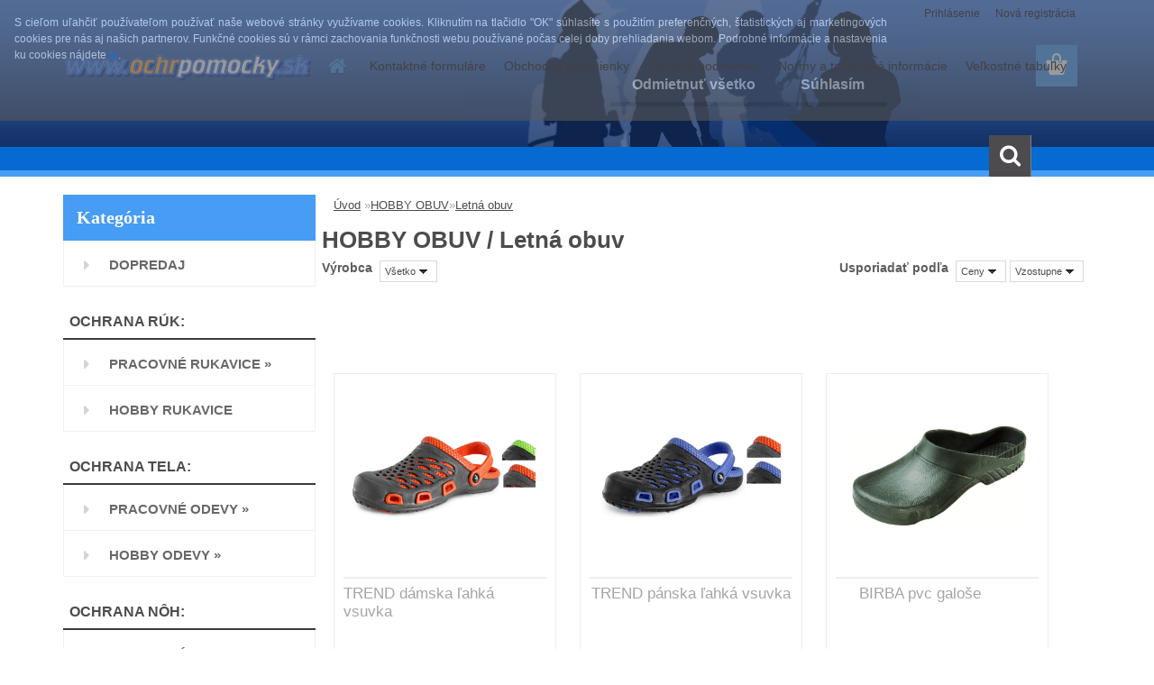

--- FILE ---
content_type: text/html; charset=utf-8
request_url: https://www.ochrpomocky.sk/laverna/eshop/33-1-Hobby-obuv/250-2-Letna-obuv
body_size: 18685
content:


        <!DOCTYPE html>
    <html xmlns:og="http://ogp.me/ns#" xmlns:fb="http://www.facebook.com/2008/fbml" lang="sk" class="tmpl__3rs13">
      <head>
          <script>
              window.cookie_preferences = getCookieSettings('cookie_preferences');
              window.cookie_statistics = getCookieSettings('cookie_statistics');
              window.cookie_marketing = getCookieSettings('cookie_marketing');

              function getCookieSettings(cookie_name) {
                  if (document.cookie.length > 0)
                  {
                      cookie_start = document.cookie.indexOf(cookie_name + "=");
                      if (cookie_start != -1)
                      {
                          cookie_start = cookie_start + cookie_name.length + 1;
                          cookie_end = document.cookie.indexOf(";", cookie_start);
                          if (cookie_end == -1)
                          {
                              cookie_end = document.cookie.length;
                          }
                          return unescape(document.cookie.substring(cookie_start, cookie_end));
                      }
                  }
                  return false;
              }
          </script>
                <title>HOBBY OBUV | OOPP - pracovné rukavice, odevy, obuv, ochrana zraku, sluchu, dýchania</title>
        <script type="text/javascript">var action_unavailable='action_unavailable';var id_language = 'sk';var id_country_code = 'SK';var language_code = 'sk-SK';var path_request = '/request.php';var type_request = 'POST';var cache_break = "2515"; var enable_console_debug = false; var enable_logging_errors = false;var administration_id_language = 'sk';var administration_id_country_code = 'SK';</script>          <script type="text/javascript" src="//ajax.googleapis.com/ajax/libs/jquery/1.8.3/jquery.min.js"></script>
          <script type="text/javascript" src="//code.jquery.com/ui/1.12.1/jquery-ui.min.js" ></script>
                  <script src="/wa_script/js/jquery.hoverIntent.minified.js?_=2025-01-14-11-59" type="text/javascript"></script>
        <script type="text/javascript" src="/admin/jscripts/jquery.qtip.min.js?_=2025-01-14-11-59"></script>
                  <script src="/wa_script/js/jquery.selectBoxIt.min.js?_=2025-01-14-11-59" type="text/javascript"></script>
                  <script src="/wa_script/js/bs_overlay.js?_=2025-01-14-11-59" type="text/javascript"></script>
        <script src="/wa_script/js/bs_design.js?_=2025-01-14-11-59" type="text/javascript"></script>
        <script src="/admin/jscripts/wa_translation.js?_=2025-01-14-11-59" type="text/javascript"></script>
        <link rel="stylesheet" type="text/css" href="/css/jquery.selectBoxIt.wa_script.css?_=2025-01-14-11-59" media="screen, projection">
        <link rel="stylesheet" type="text/css" href="/css/jquery.qtip.lupa.css?_=2025-01-14-11-59">
        
                  <script src="/wa_script/js/jquery.colorbox-min.js?_=2025-01-14-11-59" type="text/javascript"></script>
          <link rel="stylesheet" type="text/css" href="/css/colorbox.css?_=2025-01-14-11-59">
          <script type="text/javascript">
            jQuery(document).ready(function() {
              (function() {
                function createGalleries(rel) {
                  var regex = new RegExp(rel + "\\[(\\d+)]"),
                      m, group = "g_" + rel, groupN;
                  $("a[rel*=" + rel + "]").each(function() {
                    m = regex.exec(this.getAttribute("rel"));
                    if(m) {
                      groupN = group + m[1];
                    } else {
                      groupN = group;
                    }
                    $(this).colorbox({
                      rel: groupN,
                      slideshow:false,
                       maxWidth: "85%",
                       maxHeight: "85%",
                       returnFocus: false
                    });
                  });
                }
                createGalleries("lytebox");
                createGalleries("lyteshow");
              })();
            });</script>
          <script type="text/javascript">
      function init_products_hovers()
      {
        jQuery(".product").hoverIntent({
          over: function(){
            jQuery(this).find(".icons_width_hack").animate({width: "130px"}, 300, function(){});
          } ,
          out: function(){
            jQuery(this).find(".icons_width_hack").animate({width: "10px"}, 300, function(){});
          },
          interval: 40
        });
      }
      jQuery(document).ready(function(){

        jQuery(".param select, .sorting select").selectBoxIt();

        jQuery(".productFooter").click(function()
        {
          var $product_detail_link = jQuery(this).parent().find("a:first");

          if($product_detail_link.length && $product_detail_link.attr("href"))
          {
            window.location.href = $product_detail_link.attr("href");
          }
        });
        init_products_hovers();
        
        ebar_details_visibility = {};
        ebar_details_visibility["user"] = false;
        ebar_details_visibility["basket"] = false;

        ebar_details_timer = {};
        ebar_details_timer["user"] = setTimeout(function(){},100);
        ebar_details_timer["basket"] = setTimeout(function(){},100);

        function ebar_set_show($caller)
        {
          var $box_name = $($caller).attr("id").split("_")[0];

          ebar_details_visibility["user"] = false;
          ebar_details_visibility["basket"] = false;

          ebar_details_visibility[$box_name] = true;

          resolve_ebar_set_visibility("user");
          resolve_ebar_set_visibility("basket");
        }

        function ebar_set_hide($caller)
        {
          var $box_name = $($caller).attr("id").split("_")[0];

          ebar_details_visibility[$box_name] = false;

          clearTimeout(ebar_details_timer[$box_name]);
          ebar_details_timer[$box_name] = setTimeout(function(){resolve_ebar_set_visibility($box_name);},300);
        }

        function resolve_ebar_set_visibility($box_name)
        {
          if(   ebar_details_visibility[$box_name]
             && jQuery("#"+$box_name+"_detail").is(":hidden"))
          {
            jQuery("#"+$box_name+"_detail").slideDown(300);
          }
          else if(   !ebar_details_visibility[$box_name]
                  && jQuery("#"+$box_name+"_detail").not(":hidden"))
          {
            jQuery("#"+$box_name+"_detail").slideUp(0, function() {
              $(this).css({overflow: ""});
            });
          }
        }

        
        jQuery("#user_icon, #basket_icon").hoverIntent({
          over: function(){
            ebar_set_show(this);
            
          } ,
          out: function(){
            ebar_set_hide(this);
          },
          interval: 40
        });
        
        jQuery("#user_icon").click(function(e)
        {
          if(jQuery(e.target).attr("id") == "user_icon")
          {
            window.location.href = "https://www.ochrpomocky.sk/laverna/e-login/";
          }
        });

        jQuery("#basket_icon").click(function(e)
        {
          if(jQuery(e.target).attr("id") == "basket_icon")
          {
            window.location.href = "https://www.ochrpomocky.sk/laverna/e-basket/";
          }
        });
      
      });
    </script>        <meta http-equiv="Content-language" content="sk">
        <meta http-equiv="Content-Type" content="text/html; charset=utf-8">
        <meta name="language" content="slovak">
        <meta name="keywords" content="hobby,obuv">
        <meta name="description" content="HOBBY OBUV">
        <meta name="revisit-after" content="1 Days">
        <meta name="distribution" content="global">
        <meta name="expires" content="never">
                  <meta name="expires" content="never">
                    <link rel="canonical" href="https://www.ochrpomocky.sk/laverna/eshop/33-1-HOBBY-OBUV/250-2-Letna-obuv"/>
          <meta property="og:image" content="http://www.ochrpomocky.sk/fotky3539/design_setup/images/custom_image_logo.png" />
<meta property="og:image:secure_url" content="https://www.ochrpomocky.sk/fotky3539/design_setup/images/custom_image_logo.png" />
<meta property="og:image:type" content="image/jpeg" />
            <meta name="robots" content="index, follow">
                      <link href="//www.ochrpomocky.sk/fotky3539/favicon.ico" rel="icon" type="image/x-icon">
          <link rel="shortcut icon" type="image/x-icon" href="//www.ochrpomocky.sk/fotky3539/favicon.ico">
                  <link rel="stylesheet" type="text/css" href="/css/lang_dependent_css/lang_sk.css?_=2025-01-14-11-59" media="screen, projection">
                <link rel='stylesheet' type='text/css' href='/wa_script/js/styles.css?_=2025-01-14-11-59'>
        <script language='javascript' type='text/javascript' src='/wa_script/js/javascripts.js?_=2025-01-14-11-59'></script>
        <script language='javascript' type='text/javascript' src='/wa_script/js/check_tel.js?_=2025-01-14-11-59'></script>
          <script src="/assets/javascripts/buy_button.js?_=2025-01-14-11-59"></script>
            <script type="text/javascript" src="/wa_script/js/bs_user.js?_=2025-01-14-11-59"></script>
        <script type="text/javascript" src="/wa_script/js/bs_fce.js?_=2025-01-14-11-59"></script>
        <script type="text/javascript" src="/wa_script/js/bs_fixed_bar.js?_=2025-01-14-11-59"></script>
        <script type="text/javascript" src="/bohemiasoft/js/bs.js?_=2025-01-14-11-59"></script>
        <script src="/wa_script/js/jquery.number.min.js?_=2025-01-14-11-59" type="text/javascript"></script>
        <script type="text/javascript">
            BS.User.id = 3539;
            BS.User.domain = "laverna";
            BS.User.is_responsive_layout = true;
            BS.User.max_search_query_length = 50;
            BS.User.max_autocomplete_words_count = 5;

            WA.Translation._autocompleter_ambiguous_query = ' Hľadaný výraz je pre našeptávač príliš všeobecný. Zadajte prosím ďalšie znaky, slová alebo pokračujte odoslaním formulára pre vyhľadávanie.';
            WA.Translation._autocompleter_no_results_found = ' Neboli nájdené žiadne produkty ani kategórie.';
            WA.Translation._error = " Chyba";
            WA.Translation._success = " Úspech";
            WA.Translation._warning = " Upozornenie";
            WA.Translation._multiples_inc_notify = '<p class="multiples-warning"><strong>Tento produkt je možné objednať iba v násobkoch #inc#. </strong><br><small>Vami zadaný počet kusov bol navýšený podľa tohto násobku.</small></p>';
            WA.Translation._shipping_change_selected = " Zmeniť...";
            WA.Translation._shipping_deliver_to_address = "_shipping_deliver_to_address";

            BS.Design.template = {
              name: "3rs13",
              is_selected: function(name) {
                if(Array.isArray(name)) {
                  return name.indexOf(this.name) > -1;
                } else {
                  return name === this.name;
                }
              }
            };
            BS.Design.isLayout3 = true;
            BS.Design.templates = {
              TEMPLATE_ARGON: "argon",TEMPLATE_NEON: "neon",TEMPLATE_CARBON: "carbon",TEMPLATE_XENON: "xenon",TEMPLATE_AURUM: "aurum",TEMPLATE_CUPRUM: "cuprum",TEMPLATE_ERBIUM: "erbium",TEMPLATE_CADMIUM: "cadmium",TEMPLATE_BARIUM: "barium",TEMPLATE_CHROMIUM: "chromium",TEMPLATE_SILICIUM: "silicium",TEMPLATE_IRIDIUM: "iridium",TEMPLATE_INDIUM: "indium",TEMPLATE_OXYGEN: "oxygen",TEMPLATE_HELIUM: "helium",TEMPLATE_FLUOR: "fluor",TEMPLATE_FERRUM: "ferrum",TEMPLATE_TERBIUM: "terbium",TEMPLATE_URANIUM: "uranium",TEMPLATE_ZINCUM: "zincum",TEMPLATE_CERIUM: "cerium",TEMPLATE_KRYPTON: "krypton",TEMPLATE_THORIUM: "thorium",TEMPLATE_ETHERUM: "etherum",TEMPLATE_KRYPTONIT: "kryptonit",TEMPLATE_TITANIUM: "titanium",TEMPLATE_PLATINUM: "platinum"            };
        </script>
        <meta name="verify-v1" content="YxsvxXZdliDBDaiu/mgPmURi0hc9JNBPD63ee/hM800=">
          <script src="/js/progress_button/modernizr.custom.js"></script>
                      <link rel="stylesheet" type="text/css" href="/bower_components/owl.carousel/dist/assets/owl.carousel.min.css" />
            <link rel="stylesheet" type="text/css" href="/bower_components/owl.carousel/dist/assets/owl.theme.default.min.css" />
            <script src="/bower_components/owl.carousel/dist/owl.carousel.min.js"></script>
                    <link rel="stylesheet" type="text/css" href="//static.bohemiasoft.com/jave/style.css?_=2025-01-14-11-59" media="screen">
                    <link rel="stylesheet" type="text/css" href="/css/font-awesome.4.7.0.min.css" media="screen">
          <link rel="stylesheet" type="text/css" href="/sablony/nove/3rs13/3rs13blue/css/product_var3.css?_=2025-01-14-11-59" media="screen">
                    <link rel="stylesheet"
                type="text/css"
                id="tpl-editor-stylesheet"
                href="/sablony/nove/3rs13/3rs13blue/css/colors.css?_=2025-01-14-11-59"
                media="screen">

          <meta name="viewport" content="width=device-width, initial-scale=1.0">
          <link rel="stylesheet" 
                   type="text/css" 
                   href="https://static.bohemiasoft.com/custom-css/argon.css?_1764923345" 
                   media="screen"><style type="text/css">
               <!--#site_logo{
                  width: 275px;
                  height: 100px;
                  background-image: url('/fotky3539/design_setup/images/custom_image_logo.png?cache_time=1664359730');
                  background-repeat: no-repeat;
                  
                }html body .myheader { 
          background-image: url('/fotky3539/design_setup/images/custom_image_centerpage.png?cache_time=1664359730');
          border: black;
          background-repeat: no-repeat;
          background-position: 50% 0%;
          background-color: #056ad1;
        }#page_background{
                  background-image: url('/fotky3539/design_setup/images/custom_image_aroundpage.png?cache_time=1664359730');
                  background-repeat: no-repeat;
                  background-position: 50% 0%;
                  background-color: #ffffff;
                }.bgLupa{
                  padding: 0;
                  border: none;
                }

 :root { 
 }
-->
                </style>          <script type="text/javascript" src="/admin/jscripts/wa_dialogs.js?_=2025-01-14-11-59"></script>
            <script>
      $(document).ready(function() {
        if (getCookie('show_cookie_message' + '_3539_sk') != 'no') {
          if($('#cookies-agreement').attr('data-location') === '0')
          {
            $('.cookies-wrapper').css("top", "0px");
          }
          else
          {
            $('.cookies-wrapper').css("bottom", "0px");
          }
          $('.cookies-wrapper').show();
        }

        $('#cookies-notify__close').click(function() {
          setCookie('show_cookie_message' + '_3539_sk', 'no');
          $('#cookies-agreement').slideUp();
          $("#masterpage").attr("style", "");
          setCookie('cookie_preferences', 'true');
          setCookie('cookie_statistics', 'true');
          setCookie('cookie_marketing', 'true');
          window.cookie_preferences = true;
          window.cookie_statistics = true;
          window.cookie_marketing = true;
          if(typeof gtag === 'function') {
              gtag('consent', 'update', {
                  'ad_storage': 'granted',
                  'analytics_storage': 'granted',
                  'ad_user_data': 'granted',
                  'ad_personalization': 'granted'
              });
          }
         return false;
        });

        $("#cookies-notify__disagree").click(function(){
            save_preferences();
        });

        $('#cookies-notify__preferences-button-close').click(function(){
            var cookies_notify_preferences = $("#cookies-notify-checkbox__preferences").is(':checked');
            var cookies_notify_statistics = $("#cookies-notify-checkbox__statistics").is(':checked');
            var cookies_notify_marketing = $("#cookies-notify-checkbox__marketing").is(':checked');
            save_preferences(cookies_notify_preferences, cookies_notify_statistics, cookies_notify_marketing);
        });

        function save_preferences(preferences = false, statistics = false, marketing = false)
        {
            setCookie('show_cookie_message' + '_3539_sk', 'no');
            $('#cookies-agreement').slideUp();
            $("#masterpage").attr("style", "");
            setCookie('cookie_preferences', preferences);
            setCookie('cookie_statistics', statistics);
            setCookie('cookie_marketing', marketing);
            window.cookie_preferences = preferences;
            window.cookie_statistics = statistics;
            window.cookie_marketing = marketing;
            if(marketing && typeof gtag === 'function')
            {
                gtag('consent', 'update', {
                    'ad_storage': 'granted'
                });
            }
            if(statistics && typeof gtag === 'function')
            {
                gtag('consent', 'update', {
                    'analytics_storage': 'granted',
                    'ad_user_data': 'granted',
                    'ad_personalization': 'granted',
                });
            }
            if(marketing === false && BS && BS.seznamIdentity) {
                BS.seznamIdentity.clearIdentity();
            }
        }

        /**
         * @param {String} cookie_name
         * @returns {String}
         */
        function getCookie(cookie_name) {
          if (document.cookie.length > 0)
          {
            cookie_start = document.cookie.indexOf(cookie_name + "=");
            if (cookie_start != -1)
            {
              cookie_start = cookie_start + cookie_name.length + 1;
              cookie_end = document.cookie.indexOf(";", cookie_start);
              if (cookie_end == -1)
              {
                cookie_end = document.cookie.length;
              }
              return unescape(document.cookie.substring(cookie_start, cookie_end));
            }
          }
          return "";
        }
        
        /**
         * @param {String} cookie_name
         * @param {String} value
         */
        function setCookie(cookie_name, value) {
          var time = new Date();
          time.setTime(time.getTime() + 365*24*60*60*1000); // + 1 rok
          var expires = "expires="+time.toUTCString();
          document.cookie = cookie_name + "=" + escape(value) + "; " + expires + "; path=/";
        }
      });
    </script>
    <script async src="https://www.googletagmanager.com/gtag/js?id=UA-13213084-1"></script><script>
window.dataLayer = window.dataLayer || [];
function gtag(){dataLayer.push(arguments);}
gtag('js', new Date());
gtag('config', 'UA-13213084-1', { debug_mode: true });
</script>        <script type="text/javascript" src="/wa_script/js/search_autocompleter.js?_=2025-01-14-11-59"></script>
                <link rel="stylesheet" type="text/css" href="/assets/vendor/magnific-popup/magnific-popup.css" />
      <script src="/assets/vendor/magnific-popup/jquery.magnific-popup.js"></script>
      <script type="text/javascript">
        BS.env = {
          decPoint: ",",
          basketFloatEnabled: false        };
      </script>
      <script type="text/javascript" src="/node_modules/select2/dist/js/select2.min.js"></script>
      <script type="text/javascript" src="/node_modules/maximize-select2-height/maximize-select2-height.min.js"></script>
      <script type="text/javascript">
        (function() {
          $.fn.select2.defaults.set("language", {
            noResults: function() {return " Žiadny záznam nebol nájdený"},
            inputTooShort: function(o) {
              var n = o.minimum - o.input.length;
              return "_input_too_short".replace("#N#", n);
            }
          });
          $.fn.select2.defaults.set("width", "100%")
        })();

      </script>
      <link type="text/css" rel="stylesheet" href="/node_modules/select2/dist/css/select2.min.css" />
      <script type="text/javascript" src="/wa_script/js/countdown_timer.js?_=2025-01-14-11-59"></script>
      <script type="text/javascript" src="/wa_script/js/app.js?_=2025-01-14-11-59"></script>
      <script type="text/javascript" src="/node_modules/jquery-validation/dist/jquery.validate.min.js"></script>

      
          </head>
      <body class="lang-sk layout3 not-home page-category page-category-33-250 basket-empty slider_available template-slider-disabled vat-payer-y alternative-currency-n" >
        <a name="topweb"></a>
            <div id="cookies-agreement" class="cookies-wrapper" data-location="0"
         style="background-color: #585a5c;
                 opacity: 0.61"
    >
      <div class="cookies-notify-background"></div>
      <div class="cookies-notify" style="display:block!important;">
        <div class="cookies-notify__bar">
          <div class="cookies-notify__bar1">
            <div class="cookies-notify__text"
                                  style="color: #faf7f7;"
                                 >
                S cieľom uľahčiť používateľom používať naše webové stránky využívame cookies. Kliknutím na tlačidlo "OK" súhlasíte s použitím preferenčných, štatistických aj marketingových cookies pre nás aj našich partnerov. Funkčné cookies sú v rámci zachovania funkčnosti webu používané počas celej doby prehliadania webom. Podrobné informácie a nastavenia ku cookies nájdete <span class="cookies-notify__detail_button"style="color: #faf7f7;">tu</span>.            </div>
            <div class="cookies-notify__button">
                <a href="#" id="cookies-notify__disagree" class="secondary-btn"
                   style="color: #ffffff;
                           background-color: #585a5c;
                           opacity: 0.78"
                >Odmietnuť všetko</a>
              <a href="#" id="cookies-notify__close"
                 style="color: #ffffff;
                        background-color: #585a5c;
                        opacity: 0.78"
                >Súhlasím</a>
            </div>
          </div>
                        <div class="cookies-notify__detail_box hidden"
                                  style="color: #faf7f7;"
                             >
                <div id="cookies-nofify__close_detail"> Zavrieť</div>
                <div>
                    <br />
                    <b> Čo sú cookies?</b><br />
                    <span> Cookies sú krátke textové informácie, ktoré sú uložené vo Vašom prehliadači. Tieto informácie bežne používajú všetky webové stránky a ich prechádzaním dochádza k ukladaniu cookies. Pomocou partnerských skriptov, ktoré môžu stránky používať (napríklad Google analytics</span><br /><br />
                    <b> Ako môžem nastaviť prácu webu s cookies?</b><br />
                    <span> Napriek tomu, že odporúčame povoliť používanie všetkých typov cookies, prácu webu s nimi môžete nastaviť podľa vlastných preferencií pomocou checkboxov zobrazených nižšie. Po odsúhlasení nastavenia práce s cookies môžete zmeniť svoje rozhodnutie zmazaním či editáciou cookies priamo v nastavení Vášho prehliadača. Podrobnejšie informácie k premazaniu cookies nájdete v Pomocníkovi Vášho prehliadača.</span>
                </div>
                <div class="cookies-notify__checkboxes"
                                         style="color: #faf7f7;"
                                     >
                    <div class="checkbox-custom checkbox-default cookies-notify__checkbox">
                        <input type="checkbox" id="cookies-notify-checkbox__functional" checked disabled />
                        <label for="cookies-notify-checkbox__functional" class="cookies-notify__checkbox_label"> Nutné</label>
                    </div>
                    <div class="checkbox-custom checkbox-default cookies-notify__checkbox">
                        <input type="checkbox" id="cookies-notify-checkbox__preferences" checked />
                        <label for="cookies-notify-checkbox__preferences" class="cookies-notify__checkbox_label"> Preferenčné</label>
                    </div>
                    <div class="checkbox-custom checkbox-default cookies-notify__checkbox">
                        <input type="checkbox" id="cookies-notify-checkbox__statistics" checked />
                        <label for="cookies-notify-checkbox__statistics" class="cookies-notify__checkbox_label"> Štatistické</label>
                    </div>
                    <div class="checkbox-custom checkbox-default cookies-notify__checkbox">
                        <input type="checkbox" id="cookies-notify-checkbox__marketing" checked />
                        <label for="cookies-notify-checkbox__marketing" class="cookies-notify__checkbox_label"> Marketingové</label>
                    </div>
                </div>
                <div id="cookies-notify__cookie_types">
                    <div class="cookies-notify__cookie_type cookie-active" data-type="functional">
                         Nutné (13)
                    </div>
                    <div class="cookies-notify__cookie_type" data-type="preferences">
                         Preferenčné (1)
                    </div>
                    <div class="cookies-notify__cookie_type" data-type="statistics">
                         Štatistické (15)
                    </div>
                    <div class="cookies-notify__cookie_type" data-type="marketing">
                         Marketingové (15)
                    </div>
                    <div class="cookies-notify__cookie_type" data-type="unclassified">
                         Neklasifikované (7)
                    </div>
                </div>
                <div id="cookies-notify__cookie_detail">
                    <div class="cookie-notify__cookie_description">
                        <span id="cookie-notify__description_functional" class="cookie_description_active"> Tieto informácie sú nevyhnutné k správnemu chodu webovej stránky ako napríklad vkladanie tovaru do košíka, uloženie vyplnených údajov alebo prihlásenie do zákazníckej sekcie.</span>
                        <span id="cookie-notify__description_preferences" class="hidden"> Tieto cookies umožnia prispôsobiť správanie alebo vzhľad stránky podľa Vašich potrieb, napríklad voľba jazyka.</span>
                        <span id="cookie-notify__description_statistics" class="hidden"> Vďaka týmto cookies môžu majitelia aj developeri webu viac porozumieť správaniu užívateľov a vyvijať stránku tak, aby bola čo najviac prozákaznícka. Teda aby ste čo najrýchlejšie našli hľadaný tovar alebo čo najľahšie dokončili jeho nákup.</span>
                        <span id="cookie-notify__description_marketing" class="hidden"> Tieto informácie umožnia personalizovať zobrazenie ponúk priamo pre Vás vďaka historickej skúsenosti prehliadania predchádzajúcich stránok a ponúk.</span>
                        <span id="cookie-notify__description_unclassified" class="hidden"> Tieto cookies zatiaľ neboli roztriedené do vlastnej kategórie.</span>
                    </div>
                    <style>
                        #cookies-notify__cookie_detail_table td
                        {
                            color: #faf7f7                        }
                    </style>
                    <table class="table" id="cookies-notify__cookie_detail_table">
                        <thead>
                            <tr>
                                <th> Meno</th>
                                <th> Účel</th>
                                <th> Vypršanie</th>
                            </tr>
                        </thead>
                        <tbody>
                                                    <tr>
                                <td>show_cookie_message</td>
                                <td>Ukladá informácie o potrebe zobrazenia cookie lišty</td>
                                <td>1 rok</td>
                            </tr>
                                                        <tr>
                                <td>__zlcmid</td>
                                <td>Tento súbor cookie sa používa na uloženie identity návštevníka počas návštev a preferencie návštevníka deaktivovať našu funkciu živého chatu. </td>
                                <td>1 rok</td>
                            </tr>
                                                        <tr>
                                <td>__cfruid</td>
                                <td>Tento súbor cookie je súčasťou služieb poskytovaných spoločnosťou Cloudflare – vrátane vyrovnávania záťaže, doručovania obsahu webových stránok a poskytovania pripojenia DNS pre prevádzkovateľov webových stránok. </td>
                                <td>relácie</td>
                            </tr>
                                                        <tr>
                                <td>_auth</td>
                                <td>Zaisťuje bezpečnosť prehliadania návštevníkov tým, že zabraňuje falšovaniu požiadaviek medzi stránkami. Tento súbor cookie je nevyhnutný pre bezpečnosť webu a návštevníka. </td>
                                <td>1 rok</td>
                            </tr>
                                                        <tr>
                                <td>csrftoken</td>
                                <td>Pomáha predchádzať útokom Cross-Site Request Forgery (CSRF).</td>
                                <td>1 rok</td>
                            </tr>
                                                        <tr>
                                <td>PHPSESSID</td>
                                <td>Zachováva stav užívateľskej relácie naprieč požiadavkami na stránky. </td>
                                <td>relácie</td>
                            </tr>
                                                        <tr>
                                <td>rc::a</td>
                                <td>Tento súbor cookie sa používa na rozlíšenie medzi ľuďmi a robotmi. To je výhodné pre web, aby
vytvárať platné správy o používaní ich webových stránok. </td>
                                <td>persistentní</td>
                            </tr>
                                                        <tr>
                                <td>rc::c</td>
                                <td>Tento súbor cookie sa používa na rozlíšenie medzi ľuďmi a robotmi. </td>
                                <td>relácie</td>
                            </tr>
                                                        <tr>
                                <td>AWSALBCORS</td>
                                <td>Registruje, ktorý server-cluster obsluhuje návštevníka. To sa používa v kontexte s vyrovnávaním záťaže, aby sa optimalizovala užívateľská skúsenosť. </td>
                                <td>6 dnů</td>
                            </tr>
                                                        <tr>
                                <td>18plus_allow_access#</td>
                                <td>Ukladá informáciu o odsúhlasení okna 18+ pre web.</td>
                                <td>neznámy</td>
                            </tr>
                                                        <tr>
                                <td>18plus_cat#</td>
                                <td>Ukladá informáciu o odsúhlasení okna 18+ pre kategóriu.</td>
                                <td>neznámy</td>
                            </tr>
                                                        <tr>
                                <td>bs_slide_menu</td>
                                <td></td>
                                <td>neznámy</td>
                            </tr>
                                                        <tr>
                                <td>left_menu</td>
                                <td>Ukladá informáciu o spôsobe zobrazenia ľavého menu.</td>
                                <td>neznámy</td>
                            </tr>
                                                    </tbody>
                    </table>
                    <div class="cookies-notify__button">
                        <a href="#" id="cookies-notify__preferences-button-close"
                           style="color: #000000;
                                background-color: #c8c8c8;
                                opacity: 1">
                            Uložiť nastavenia                        </a>
                    </div>
                </div>
            </div>
                    </div>
      </div>
    </div>
    
  <div id="responsive_layout_large"></div><div id="page">    <script type="text/javascript">
      var responsive_articlemenu_name = ' Menu';
      var responsive_eshopmenu_name = ' E-shop';
    </script>
        <link rel="stylesheet" type="text/css" href="/css/masterslider.css?_=2025-01-14-11-59" media="screen, projection">
    <script type="text/javascript" src="/js/masterslider.min.js"></script>
    <div class="myheader">
                <div class="navigate_bar">
            <div class="logo-wrapper">
            <a id="site_logo" href="//www.ochrpomocky.sk" class="mylogo" aria-label="Logo"></a>
    </div>
                        <!--[if IE 6]>
    <style>
    #main-menu ul ul{visibility:visible;}
    </style>
    <![endif]-->

    
    <div id="topmenu"><!-- TOPMENU -->
            <div id="main-menu" class="">
                 <ul>
            <li class="eshop-menu-home">
              <a href="//www.ochrpomocky.sk" class="top_parent_act" aria-label="Homepage">
                              </a>
            </li>
          </ul>
          
<ul><li class="eshop-menu-4 eshop-menu-order-1 eshop-menu-odd"><a href="/laverna/4-Kontaktne-formulare"  class="top_parent">Kontaktné formuláre</a> <ul><!--[if lte IE 7]><table><tr><td><![endif]--> <li class="eshop-submenu-33"><a href="/laverna/4-Kontaktne-formulare/33-Vymena-velkosti-tovaru" >Výmena veľkosti tovaru</a></li><li class="eshop-submenu-34"><a href="/laverna/4-Kontaktne-formulare/34-Odstupenie-od-zmluvy" >Odstúpenie od zmluvy</a></li><li class="eshop-submenu-11"><a href="/laverna/4-Kontaktne-formulare/11-Napiste-nam" >Napíšte nám</a></li><li class="eshop-submenu-31"><a href="/laverna/4-Kontaktne-formulare/31-Potlac-vysivka-odevov" >Potlač, výšivka odevov</a></li><li class="eshop-submenu-16"><a href="/laverna/4-Kontaktne-formulare/16-Ziadost-o-cenovu-ponuku" >Žiadosť o cenovú ponuku</a></li><li class="eshop-submenu-21"><a href="/laverna/4-Kontaktne-formulare/21-Napiste-nam-recenziu" >Napíšte nám recenziu</a></li><li class="eshop-submenu-22"><a href="/laverna/4-Kontaktne-formulare/22-Odber-noviniek-emailom" >Odber noviniek emailom</a></li><li class="eshop-submenu-28"><a href="/laverna/4-Kontaktne-formulare/28-Reklamacny-formular" >Reklamačný formulár</a></li> <!--[if lte IE 7]></td></tr></table><![endif]--></ul> 
</li></ul>
<ul><li class="eshop-menu-3 eshop-menu-order-2 eshop-menu-even"><a href="/laverna/3-Obchodne-podmienky"  class="top_parent">Obchodné podmienky</a>
</li></ul>
<ul><li class="eshop-menu-11 eshop-menu-order-3 eshop-menu-odd"><a href="/laverna/11-Dodacie-podmienky"  class="top_parent">Dodacie podmienky</a>
</li></ul>
<ul><li class="eshop-menu-6 eshop-menu-order-4 eshop-menu-even"><a href="/laverna/6-Normy-a-technicke-informacie"  class="top_parent">Normy a technické informácie</a> <ul><!--[if lte IE 7]><table><tr><td><![endif]--> <li class="eshop-submenu-7"><a href="/laverna/6-Normy-a-technicke-informacie/7-Pracovne-rukavice" >Pracovné rukavice</a></li><li class="eshop-submenu-25"><a href="/laverna/6-Normy-a-technicke-informacie/25-Pracovne-odevy" >Pracovné odevy</a></li><li class="eshop-submenu-17"><a href="/laverna/6-Normy-a-technicke-informacie/17-Pracovna-obuv" >Pracovná obuv</a></li><li class="eshop-submenu-18"><a href="/laverna/6-Normy-a-technicke-informacie/18-Ochrana-hlavy" >Ochrana hlavy</a></li><li class="eshop-submenu-32"><a href="/laverna/6-Normy-a-technicke-informacie/32-Ochrana-zraku" >Ochrana zraku</a></li><li class="eshop-submenu-6"><a href="/laverna/6-Normy-a-technicke-informacie/6-Ochrana-sluchu" >Ochrana sluchu</a></li><li class="eshop-submenu-14"><a href="/laverna/6-Normy-a-technicke-informacie/14-Ochrana-dychania" >Ochrana dýchania</a></li><li class="eshop-submenu-27"><a href="/laverna/6-Normy-a-technicke-informacie/27-Ochrana-proti-padu" >Ochrana proti pádu</a></li> <!--[if lte IE 7]></td></tr></table><![endif]--></ul> 
</li></ul>
<ul><li class="eshop-menu-12 eshop-menu-order-5 eshop-menu-odd"><a href="/laverna/12-Velkostne-tabulky"  class="top_parent">Veľkostné tabuľky</a>
</li></ul>      </div>
    </div><!-- END TOPMENU -->
        <div id="search">
      <form name="search" id="searchForm" action="/laverna/search-engine.htm" method="GET" enctype="multipart/form-data">
        <label for="q" class="title_left2"> Hľadanie</label>
        <p>
          <input name="slovo" type="text" class="inputBox" id="q" placeholder=" Zadajte text vyhľadávania" maxlength="50">
          
          <input type="hidden" id="source_service" value="www.webareal.sk">
        </p>
        <div class="wrapper_search_submit">
          <input type="submit" class="search_submit" aria-label="search" name="search_submit" value="">
        </div>
        <div id="search_setup_area">
          <input id="hledatjak2" checked="checked" type="radio" name="hledatjak" value="2">
          <label for="hledatjak2">Hľadať v tovare</label>
          <br />
          <input id="hledatjak1"  type="radio" name="hledatjak" value="1">
          <label for="hledatjak1">Hľadať v článkoch</label>
                    <script type="text/javascript">
            function resolve_search_mode_visibility()
            {
              if (jQuery('form[name=search] input').is(':focus'))
              {
                if (jQuery('#search_setup_area').is(':hidden'))
                {
                  jQuery('#search_setup_area').slideDown(400);
                }
              }
              else
              {
                if (jQuery('#search_setup_area').not(':hidden'))
                {
                  jQuery('#search_setup_area').slideUp(400);
                }
              }
            }

            $('form[name=search] input').click(function() {
              this.focus();
            });

            jQuery('form[name=search] input')
                .focus(function() {
                  resolve_search_mode_visibility();
                })
                .blur(function() {
                  setTimeout(function() {
                    resolve_search_mode_visibility();
                  }, 1000);
                });

          </script>
                  </div>
      </form>
    </div>
          </div>
          </div>
    <div id="page_background">      <div class="hack-box"><!-- HACK MIN WIDTH FOR IE 5, 5.5, 6  -->
                  <div id="masterpage" ><!-- MASTER PAGE -->
              <div id="header">          </div><!-- END HEADER -->
          
  <div id="ebar" class="" >        <div id="ebar_set">
                <div id="user_icon">

                            <div id="user_detail">
                    <div id="user_arrow_tag"></div>
                    <div id="user_content_tag">
                        <div id="user_content_tag_bg">
                            <a href="/laverna/e-login/"
                               class="elink user_login_text"
                               >
                               Prihlásenie                            </a>
                            <a href="/laverna/e-register/"
                               class="elink user-logout user_register_text"
                               >
                               Nová registrácia                            </a>
                        </div>
                    </div>
                </div>
            
        </div>
        
                <div id="basket_icon" >
            <div id="basket_detail">
                <div id="basket_arrow_tag"></div>
                <div id="basket_content_tag">
                    <a id="quantity_tag" href="/laverna/e-basket" rel="nofollow" class="elink"><span class="quantity_count">0</span></a>
                                    </div>
            </div>
        </div>
                <a id="basket_tag"
           href="laverna/e-basket"
           rel="nofollow"
           class="elink">
            <span id="basket_tag_left">&nbsp;</span>
            <span id="basket_tag_right">
                0 ks            </span>
        </a>
                </div></div>          <div id="aroundpage"><!-- AROUND PAGE -->
            
      <!-- LEFT BOX -->
      <div id="left-box">
              <div class="menu-typ-2" id="left_eshop">
                <p class="title_left_eshop">Kategória</p>
          
        <div id="inleft_eshop">
          <div class="leftmenu">
                <ul class="root-eshop-menu">
              <li class="leftmenuDef category-menu-52 category-menu-order-1 category-menu-odd">
          <a href="/laverna/eshop/52-1-DOPREDAJ">            <strong>
              DOPREDAJ            </strong>
            </a>        </li>

                <li class="leftmenuCat category-menu-sep-31 category-menu-sep-order-1">
                      <strong>
              OCHRANA RÚK:            </strong>
                    </li>

                <li class="sub leftmenuDef category-menu-8 category-menu-order-2 category-menu-even">
          <a href="/laverna/eshop/8-1-PRACOVNE-RUKAVICE">            <strong>
              PRACOVNÉ RUKAVICE            </strong>
            &#187;      <!--[if IE 7]><!--></a><!--<![endif]-->
      <!--[if lte IE 6]><table><tr><td><![endif]-->
          <ul class="eshop-submenu level-2">
              <li class="leftmenuDef category-submenu-5 masonry_item">
          <a href="/laverna/eshop/8-1-PRACOVNE-RUKAVICE/5-2-Celokozene-rukavice">            <strong>
              Celokožené rukavice            </strong>
            </a>        </li>

                <li class="leftmenuDef category-submenu-6 masonry_item">
          <a href="/laverna/eshop/8-1-PRACOVNE-RUKAVICE/6-2-Kombinovane-rukavice">            <strong>
              Kombinované rukavice            </strong>
            </a>        </li>

                <li class="leftmenuDef category-submenu-7 masonry_item">
          <a href="/laverna/eshop/8-1-PRACOVNE-RUKAVICE/7-2-Textilne-rukavice">            <strong>
              Textilné rukavice            </strong>
            </a>        </li>

                <li class="leftmenuDef category-submenu-8 masonry_item">
          <a href="/laverna/eshop/8-1-PRACOVNE-RUKAVICE/8-2-Jednorazove-rukavice">            <strong>
              Jednorázové rukavice            </strong>
            </a>        </li>

                <li class="leftmenuDef category-submenu-9 masonry_item">
          <a href="/laverna/eshop/8-1-PRACOVNE-RUKAVICE/9-2-Specialne-rukavice">            <strong>
              Špecialné rukavice            </strong>
            </a>        </li>

                <li class="leftmenuDef category-submenu-131 masonry_item">
          <a href="/laverna/eshop/8-1-PRACOVNE-RUKAVICE/131-2-Zimne-rukavice">            <strong>
              Zimné rukavice            </strong>
            </a>        </li>

                <li class="leftmenuDef category-submenu-221 masonry_item">
          <a href="/laverna/eshop/8-1-PRACOVNE-RUKAVICE/221-2-Macane-rukavice">            <strong>
              Máčané rukavice            </strong>
            </a>        </li>

                <li class="leftmenuDef category-submenu-222 masonry_item">
          <a href="/laverna/eshop/8-1-PRACOVNE-RUKAVICE/222-2-Tercikove-rukavice">            <strong>
              Terčíkové rukavice            </strong>
            </a>        </li>

                <li class="leftmenuDef category-submenu-266 masonry_item">
          <a href="/laverna/eshop/8-1-PRACOVNE-RUKAVICE/266-2-Zvaracske-rukavice">            <strong>
              Zváračské rukavice            </strong>
            </a>        </li>

                <li class="leftmenuDef category-submenu-223 masonry_item">
          <a href="/laverna/eshop/8-1-PRACOVNE-RUKAVICE/223-2-Tekute-rukavice">            <strong>
              Tekuté rukavice            </strong>
            </a>        </li>

            </ul>
      <style>
        #left-box .remove_point a::before
        {
          display: none;
        }
      </style>
          <!--[if lte IE 6]></td></tr></table></a><![endif]-->
      </a>        </li>

                <li class="leftmenuDef category-menu-42 category-menu-order-3 category-menu-odd">
          <a href="/laverna/eshop/42-1-HOBBY-RUKAVICE">            <strong>
              HOBBY RUKAVICE            </strong>
            </a>        </li>

                <li class="leftmenuCat category-menu-sep-38 category-menu-sep-order-2">
                      <strong>
              OCHRANA TELA:            </strong>
                    </li>

                <li class="sub leftmenuDef category-menu-9 category-menu-order-4 category-menu-even">
          <a href="/laverna/eshop/9-1-PRACOVNE-ODEVY">            <strong>
              PRACOVNÉ ODEVY            </strong>
            &#187;      <!--[if IE 7]><!--></a><!--<![endif]-->
      <!--[if lte IE 6]><table><tr><td><![endif]-->
          <ul class="eshop-submenu level-2">
              <li class="sub leftmenuDef category-submenu-224 masonry_item">
          <a href="/laverna/eshop/9-1-PRACOVNE-ODEVY/224-2-Monterkove-kolekcie">            <strong>
              Montérkové kolekcie            </strong>
            &#187;      <!--[if IE 7]><!--></a><!--<![endif]-->
      <!--[if lte IE 6]><table><tr><td><![endif]-->
          <ul class="eshop-submenu level-3">
              <li class="leftmenuDef category-submenu-259">
          <a href="/laverna/eshop/9-1-PRACOVNE-ODEVY/259-3-Stretch">            <strong>
              Stretch            </strong>
            </a>        </li>

                <li class="leftmenuDef category-submenu-258">
          <a href="/laverna/eshop/9-1-PRACOVNE-ODEVY/258-3-Brighton">            <strong>
              Brighton            </strong>
            </a>        </li>

                <li class="leftmenuDef category-submenu-228">
          <a href="/laverna/eshop/9-1-PRACOVNE-ODEVY/228-3-Emerton">            <strong>
              Emerton            </strong>
            </a>        </li>

                <li class="leftmenuDef category-submenu-230">
          <a href="/laverna/eshop/9-1-PRACOVNE-ODEVY/230-3-Stanmore">            <strong>
              Stanmore            </strong>
            </a>        </li>

                <li class="leftmenuDef category-submenu-234">
          <a href="/laverna/eshop/9-1-PRACOVNE-ODEVY/234-3-Luxy">            <strong>
              Luxy            </strong>
            </a>        </li>

                <li class="leftmenuDef category-submenu-235">
          <a href="/laverna/eshop/9-1-PRACOVNE-ODEVY/235-3-Orion">            <strong>
              Orion            </strong>
            </a>        </li>

                <li class="leftmenuDef category-submenu-236">
          <a href="/laverna/eshop/9-1-PRACOVNE-ODEVY/236-3-Klasik">            <strong>
              Klasik            </strong>
            </a>        </li>

                <li class="leftmenuDef category-submenu-237">
          <a href="/laverna/eshop/9-1-PRACOVNE-ODEVY/237-3-Sirius">            <strong>
              Sirius            </strong>
            </a>        </li>

                <li class="leftmenuDef category-submenu-255">
          <a href="/laverna/eshop/9-1-PRACOVNE-ODEVY/255-3-Coen-odolne-teplu-a-ohnu">            <strong>
              Coen odolné teplu a ohňu            </strong>
            </a>        </li>

                <li class="leftmenuDef category-submenu-256">
          <a href="/laverna/eshop/9-1-PRACOVNE-ODEVY/256-3-Profesne-odevy">            <strong>
              Profesné odevy            </strong>
            </a>        </li>

            </ul>
      <style>
        #left-box .remove_point a::before
        {
          display: none;
        }
      </style>
          <!--[if lte IE 6]></td></tr></table></a><![endif]-->
      </a>        </li>

                <li class="leftmenuDef category-submenu-265 masonry_item">
          <a href="/laverna/eshop/9-1-PRACOVNE-ODEVY/265-2-Detske-monterky">            <strong>
              Detské montérky            </strong>
            </a>        </li>

                <li class="leftmenuDef category-submenu-252 masonry_item">
          <a href="/laverna/eshop/9-1-PRACOVNE-ODEVY/252-2-Damske-monterky">            <strong>
              Dámske montérky            </strong>
            </a>        </li>

                <li class="leftmenuDef category-submenu-253 masonry_item">
          <a href="/laverna/eshop/9-1-PRACOVNE-ODEVY/253-2-Zateplene-monterky">            <strong>
              Zateplené montérky            </strong>
            </a>        </li>

                <li class="leftmenuDef category-submenu-27 masonry_item">
          <a href="/laverna/eshop/9-1-PRACOVNE-ODEVY/27-2-Monterkove-kombinezy">            <strong>
              Montérkové kombinézy            </strong>
            </a>        </li>

                <li class="leftmenuDef category-submenu-210 masonry_item">
          <a href="/laverna/eshop/9-1-PRACOVNE-ODEVY/210-2-Monterkove-bundy">            <strong>
              Montérkové bundy            </strong>
            </a>        </li>

                <li class="leftmenuDef category-submenu-45 masonry_item">
          <a href="/laverna/eshop/9-1-PRACOVNE-ODEVY/45-2-Monterkove-vesty">            <strong>
              Montérkové vesty            </strong>
            </a>        </li>

                <li class="leftmenuDef category-submenu-209 masonry_item">
          <a href="/laverna/eshop/9-1-PRACOVNE-ODEVY/209-2-Monterkove-nohavice">            <strong>
              Montérkové nohavice            </strong>
            </a>        </li>

                <li class="leftmenuDef category-submenu-24 masonry_item">
          <a href="/laverna/eshop/9-1-PRACOVNE-ODEVY/24-2-Tricka-kosele-mikiny">            <strong>
              Tričká, košele, mikiny            </strong>
            </a>        </li>

                <li class="leftmenuDef category-submenu-44 masonry_item">
          <a href="/laverna/eshop/9-1-PRACOVNE-ODEVY/44-2-Jednorazove-odevy">            <strong>
              Jednorázové odevy            </strong>
            </a>        </li>

                <li class="leftmenuDef category-submenu-20 masonry_item">
          <a href="/laverna/eshop/9-1-PRACOVNE-ODEVY/20-2-Reflexne-odevy">            <strong>
              Reflexné odevy            </strong>
            </a>        </li>

                <li class="leftmenuDef category-submenu-21 masonry_item">
          <a href="/laverna/eshop/9-1-PRACOVNE-ODEVY/21-2-Nepremokave-odevy">            <strong>
              Nepremokavé odevy            </strong>
            </a>        </li>

                <li class="leftmenuDef category-submenu-28 masonry_item">
          <a href="/laverna/eshop/9-1-PRACOVNE-ODEVY/28-2-Ciapky-siltovky-kukly">            <strong>
              Čiapky, šiltovky, kukly            </strong>
            </a>        </li>

            </ul>
      <style>
        #left-box .remove_point a::before
        {
          display: none;
        }
      </style>
          <!--[if lte IE 6]></td></tr></table></a><![endif]-->
      </a>        </li>

                <li class="sub leftmenuDef category-menu-32 category-menu-order-5 category-menu-odd">
          <a href="/laverna/eshop/32-1-HOBBY-ODEVY">            <strong>
              HOBBY ODEVY            </strong>
            &#187;      <!--[if IE 7]><!--></a><!--<![endif]-->
      <!--[if lte IE 6]><table><tr><td><![endif]-->
          <ul class="eshop-submenu level-2">
              <li class="leftmenuDef category-submenu-242 masonry_item">
          <a href="/laverna/eshop/32-1-HOBBY-ODEVY/242-2-Nohavice">            <strong>
              Nohavice            </strong>
            </a>        </li>

                <li class="leftmenuDef category-submenu-247 masonry_item">
          <a href="/laverna/eshop/32-1-HOBBY-ODEVY/247-2-Bundy-a-vesty">            <strong>
              Bundy a vesty            </strong>
            </a>        </li>

                <li class="leftmenuDef category-submenu-244 masonry_item">
          <a href="/laverna/eshop/32-1-HOBBY-ODEVY/244-2-Fleecove-bundy-a-vesty">            <strong>
              Fleecové bundy a vesty            </strong>
            </a>        </li>

                <li class="leftmenuDef category-submenu-243 masonry_item">
          <a href="/laverna/eshop/32-1-HOBBY-ODEVY/243-2-Softshellove-bundy-a-vesty">            <strong>
              Softshellové bundy a vesty            </strong>
            </a>        </li>

                <li class="leftmenuDef category-submenu-246 masonry_item">
          <a href="/laverna/eshop/32-1-HOBBY-ODEVY/246-2-Tricka-kosele-mikiny">            <strong>
              Tričká, košele, mikiny            </strong>
            </a>        </li>

                <li class="leftmenuDef category-submenu-240 masonry_item">
          <a href="/laverna/eshop/32-1-HOBBY-ODEVY/240-2-Funkcne-a-spodne-pradlo">            <strong>
              Funkčné a spodné prádlo            </strong>
            </a>        </li>

                <li class="leftmenuDef category-submenu-245 masonry_item">
          <a href="/laverna/eshop/32-1-HOBBY-ODEVY/245-2-Ciapky-siltovky">            <strong>
              Čiapky, šiltovky            </strong>
            </a>        </li>

                <li class="leftmenuDef category-submenu-241 masonry_item">
          <a href="/laverna/eshop/32-1-HOBBY-ODEVY/241-2-Ponozky">            <strong>
              Ponožky            </strong>
            </a>        </li>

            </ul>
      <style>
        #left-box .remove_point a::before
        {
          display: none;
        }
      </style>
          <!--[if lte IE 6]></td></tr></table></a><![endif]-->
      </a>        </li>

                <li class="leftmenuCat category-menu-sep-39 category-menu-sep-order-3">
                      <strong>
              OCHRANA NÔH:            </strong>
                    </li>

                <li class="sub leftmenuDef category-menu-15 category-menu-order-6 category-menu-even">
          <a href="/laverna/eshop/15-1-PRACOVNA-OBUV">            <strong>
              PRACOVNÁ OBUV            </strong>
            &#187;      <!--[if IE 7]><!--></a><!--<![endif]-->
      <!--[if lte IE 6]><table><tr><td><![endif]-->
          <ul class="eshop-submenu level-2">
              <li class="leftmenuDef category-submenu-29 masonry_item">
          <a href="/laverna/eshop/15-1-PRACOVNA-OBUV/29-2-Clenkova-obuv">            <strong>
              Členková obuv            </strong>
            </a>        </li>

                <li class="leftmenuDef category-submenu-30 masonry_item">
          <a href="/laverna/eshop/15-1-PRACOVNA-OBUV/30-2-Poltopanky">            <strong>
              Poltopánky            </strong>
            </a>        </li>

                <li class="leftmenuDef category-submenu-31 masonry_item">
          <a href="/laverna/eshop/15-1-PRACOVNA-OBUV/31-2-Sandale">            <strong>
              Sandále            </strong>
            </a>        </li>

                <li class="leftmenuDef category-submenu-32 masonry_item">
          <a href="/laverna/eshop/15-1-PRACOVNA-OBUV/32-2-Cizmy">            <strong>
              Čižmy            </strong>
            </a>        </li>

                <li class="leftmenuDef category-submenu-121 masonry_item">
          <a href="/laverna/eshop/15-1-PRACOVNA-OBUV/121-2-Zateplena-obuv">            <strong>
              Zateplená obuv            </strong>
            </a>        </li>

                <li class="leftmenuDef category-submenu-138 masonry_item">
          <a href="/laverna/eshop/15-1-PRACOVNA-OBUV/138-2-Poloholenova-obuv">            <strong>
              Poloholeňová obuv            </strong>
            </a>        </li>

            </ul>
      <style>
        #left-box .remove_point a::before
        {
          display: none;
        }
      </style>
          <!--[if lte IE 6]></td></tr></table></a><![endif]-->
      </a>        </li>

                <li class="sub leftmenuAct category-menu-33 category-menu-order-7 category-menu-odd selected-category">
          <a href="/laverna/eshop/33-1-HOBBY-OBUV">            <strong>
              HOBBY OBUV            </strong>
            &#187;      <!--[if IE 7]><!--></a><!--<![endif]-->
      <!--[if lte IE 6]><table><tr><td><![endif]-->
          <ul class="eshop-submenu level-2">
              <li class="leftmenuDef category-submenu-248 masonry_item">
          <a href="/laverna/eshop/33-1-HOBBY-OBUV/248-2-Trekova-obuv">            <strong>
              Treková obuv            </strong>
            </a>        </li>

                <li class="leftmenuDef category-submenu-249 masonry_item">
          <a href="/laverna/eshop/33-1-HOBBY-OBUV/249-2-Softshellova-obuv">            <strong>
              Softshellová obuv            </strong>
            </a>        </li>

                <li class="leftmenuDef category-submenu-250 selected-category masonry_item">
          <a href="/laverna/eshop/33-1-HOBBY-OBUV/250-2-Letna-obuv">            <strong>
              Letná obuv            </strong>
            </a>        </li>

                <li class="leftmenuDef category-submenu-251 masonry_item">
          <a href="/laverna/eshop/33-1-HOBBY-OBUV/251-2-Prezuvky">            <strong>
              Prezúvky            </strong>
            </a>        </li>

                <li class="leftmenuDef category-submenu-257 masonry_item">
          <a href="/laverna/eshop/33-1-HOBBY-OBUV/257-2-Zateplena">            <strong>
              Zateplená            </strong>
            </a>        </li>

            </ul>
      <style>
        #left-box .remove_point a::before
        {
          display: none;
        }
      </style>
          <!--[if lte IE 6]></td></tr></table></a><![endif]-->
      </a>        </li>

                <li class="leftmenuCat category-menu-sep-40 category-menu-sep-order-4">
                      <strong>
              OCHRANA HLAVY:            </strong>
                    </li>

                <li class="sub leftmenuDef category-menu-12 category-menu-order-8 category-menu-even">
          <a href="/laverna/eshop/12-1-BEZPECNOSTNE-PRILBY">            <strong>
              BEZPEČNOSTNÉ PRILBY            </strong>
            &#187;      <!--[if IE 7]><!--></a><!--<![endif]-->
      <!--[if lte IE 6]><table><tr><td><![endif]-->
          <ul class="eshop-submenu level-2">
              <li class="leftmenuDef category-submenu-15 masonry_item">
          <a href="/laverna/eshop/12-1-BEZPECNOSTNE-PRILBY/15-2-Bezpecnostne-prilby">            <strong>
              Bezpečnostné prilby            </strong>
            </a>        </li>

                <li class="leftmenuDef category-submenu-16 masonry_item">
          <a href="/laverna/eshop/12-1-BEZPECNOSTNE-PRILBY/16-2-Bezpecnostne-siltovky">            <strong>
              Bezpečnostné šiltovky            </strong>
            </a>        </li>

                <li class="leftmenuDef category-submenu-86 masonry_item">
          <a href="/laverna/eshop/12-1-BEZPECNOSTNE-PRILBY/86-2-Prislusenstvo-k-prilbam">            <strong>
              Príslušenstvo k prilbám            </strong>
            </a>        </li>

            </ul>
      <style>
        #left-box .remove_point a::before
        {
          display: none;
        }
      </style>
          <!--[if lte IE 6]></td></tr></table></a><![endif]-->
      </a>        </li>

                <li class="sub leftmenuDef category-menu-10 category-menu-order-9 category-menu-odd">
          <a href="/laverna/eshop/10-1-OCHRANA-ZRAKU">            <strong>
              OCHRANA ZRAKU            </strong>
            &#187;      <!--[if IE 7]><!--></a><!--<![endif]-->
      <!--[if lte IE 6]><table><tr><td><![endif]-->
          <ul class="eshop-submenu level-2">
              <li class="sub leftmenuDef category-submenu-10 masonry_item">
          <a href="/laverna/eshop/10-1-OCHRANA-ZRAKU/10-2-Okuliare">            <strong>
              Okuliare            </strong>
            &#187;      <!--[if IE 7]><!--></a><!--<![endif]-->
      <!--[if lte IE 6]><table><tr><td><![endif]-->
          <ul class="eshop-submenu level-3">
              <li class="leftmenuDef category-submenu-263">
          <a href="/laverna/eshop/10-1-OCHRANA-ZRAKU/263-3-Okuliare-uzatvorene">            <strong>
              Okuliare uzatvorené            </strong>
            </a>        </li>

                <li class="leftmenuDef category-submenu-264">
          <a href="/laverna/eshop/10-1-OCHRANA-ZRAKU/264-3-Okuliare-otvorene">            <strong>
              Okuliare otvorené            </strong>
            </a>        </li>

            </ul>
      <style>
        #left-box .remove_point a::before
        {
          display: none;
        }
      </style>
          <!--[if lte IE 6]></td></tr></table></a><![endif]-->
      </a>        </li>

                <li class="leftmenuDef category-submenu-11 masonry_item">
          <a href="/laverna/eshop/10-1-OCHRANA-ZRAKU/11-2-Stity">            <strong>
              Štíty            </strong>
            </a>        </li>

            </ul>
      <style>
        #left-box .remove_point a::before
        {
          display: none;
        }
      </style>
          <!--[if lte IE 6]></td></tr></table></a><![endif]-->
      </a>        </li>

                <li class="sub leftmenuDef category-menu-11 category-menu-order-10 category-menu-even">
          <a href="/laverna/eshop/11-1-OCHRANA-SLUCHU">            <strong>
              OCHRANA SLUCHU            </strong>
            &#187;      <!--[if IE 7]><!--></a><!--<![endif]-->
      <!--[if lte IE 6]><table><tr><td><![endif]-->
          <ul class="eshop-submenu level-2">
              <li class="leftmenuDef category-submenu-13 masonry_item">
          <a href="/laverna/eshop/11-1-OCHRANA-SLUCHU/13-2-Stuple-do-usi">            <strong>
              Štuple do uší            </strong>
            </a>        </li>

                <li class="sub leftmenuDef category-submenu-14 masonry_item">
          <a href="/laverna/eshop/11-1-OCHRANA-SLUCHU/14-2-Sluchadla">            <strong>
              Slúchadla            </strong>
            &#187;      <!--[if IE 7]><!--></a><!--<![endif]-->
      <!--[if lte IE 6]><table><tr><td><![endif]-->
          <ul class="eshop-submenu level-3">
              <li class="leftmenuDef category-submenu-260">
          <a href="/laverna/eshop/11-1-OCHRANA-SLUCHU/260-3-Sluchadla-s-hlavovym-oblukom">            <strong>
              Slúchadlá s hlavovým oblúkom            </strong>
            </a>        </li>

                <li class="leftmenuDef category-submenu-261">
          <a href="/laverna/eshop/11-1-OCHRANA-SLUCHU/261-3-Sluchadla-s-krcnym-oblukom">            <strong>
              Slúchadlá s krčným oblúkom            </strong>
            </a>        </li>

                <li class="leftmenuDef category-submenu-262">
          <a href="/laverna/eshop/11-1-OCHRANA-SLUCHU/262-3-Sluchadla-na-prilbu">            <strong>
              Slúchadlá na prilbu            </strong>
            </a>        </li>

            </ul>
      <style>
        #left-box .remove_point a::before
        {
          display: none;
        }
      </style>
          <!--[if lte IE 6]></td></tr></table></a><![endif]-->
      </a>        </li>

            </ul>
      <style>
        #left-box .remove_point a::before
        {
          display: none;
        }
      </style>
          <!--[if lte IE 6]></td></tr></table></a><![endif]-->
      </a>        </li>

                <li class="leftmenuCat category-menu-sep-30 category-menu-sep-order-5">
                      <strong>
              OCHRANA DÝCHANIA:            </strong>
                    </li>

                <li class="sub leftmenuDef category-menu-13 category-menu-order-11 category-menu-odd">
          <a href="/laverna/eshop/13-1-MASKY-POLOMASKY-FILTRE">            <strong>
              MASKY, POLOMASKY, FILTRE            </strong>
            &#187;      <!--[if IE 7]><!--></a><!--<![endif]-->
      <!--[if lte IE 6]><table><tr><td><![endif]-->
          <ul class="eshop-submenu level-2">
              <li class="leftmenuDef category-submenu-19 masonry_item">
          <a href="/laverna/eshop/13-1-MASKY-POLOMASKY-FILTRE/19-2-Polomasky">            <strong>
              Polomasky            </strong>
            </a>        </li>

                <li class="leftmenuDef category-submenu-37 masonry_item">
          <a href="/laverna/eshop/13-1-MASKY-POLOMASKY-FILTRE/37-2-Celotvarove-masky">            <strong>
              Celotvárové masky            </strong>
            </a>        </li>

                <li class="leftmenuDef category-submenu-40 masonry_item">
          <a href="/laverna/eshop/13-1-MASKY-POLOMASKY-FILTRE/40-2-Vyparove-a-prachove-filtre">            <strong>
              Výparové a prachové filtre            </strong>
            </a>        </li>

            </ul>
      <style>
        #left-box .remove_point a::before
        {
          display: none;
        }
      </style>
          <!--[if lte IE 6]></td></tr></table></a><![endif]-->
      </a>        </li>

                <li class="sub leftmenuDef category-menu-16 category-menu-order-12 category-menu-even">
          <a href="/laverna/eshop/16-1-RESPIRATOR">            <strong>
              RESPIRÁTOR            </strong>
            &#187;      <!--[if IE 7]><!--></a><!--<![endif]-->
      <!--[if lte IE 6]><table><tr><td><![endif]-->
          <ul class="eshop-submenu level-2">
              <li class="leftmenuDef category-submenu-65 masonry_item">
          <a href="/laverna/eshop/16-1-RESPIRATOR/65-2-Typ-FFP1">            <strong>
              Typ FFP1            </strong>
            </a>        </li>

                <li class="leftmenuDef category-submenu-66 masonry_item">
          <a href="/laverna/eshop/16-1-RESPIRATOR/66-2-Typ-FFP2">            <strong>
              Typ FFP2            </strong>
            </a>        </li>

                <li class="leftmenuDef category-submenu-67 masonry_item">
          <a href="/laverna/eshop/16-1-RESPIRATOR/67-2-Typ-FFP3">            <strong>
              Typ FFP3            </strong>
            </a>        </li>

            </ul>
      <style>
        #left-box .remove_point a::before
        {
          display: none;
        }
      </style>
          <!--[if lte IE 6]></td></tr></table></a><![endif]-->
      </a>        </li>

                <li class="leftmenuCat category-menu-sep-41 category-menu-sep-order-6">
                      <strong>
              OCHRANA PROTI PÁDU:            </strong>
                    </li>

                <li class="leftmenuDef category-menu-34 category-menu-order-13 category-menu-odd">
          <a href="/laverna/eshop/34-1-POSTROJE-LANA">            <strong>
              POSTROJE, LANÁ            </strong>
            </a>        </li>

                <li class="leftmenuDef category-menu-47 category-menu-order-14 category-menu-even">
          <a href="/laverna/eshop/47-1-TLMICE-ZACHYCOVACE">            <strong>
              TLMIČE, ZACHYCOVAČE            </strong>
            </a>        </li>

                <li class="leftmenuDef category-menu-48 category-menu-order-15 category-menu-odd">
          <a href="/laverna/eshop/48-1-KOTVY-KARABINY">            <strong>
              KOTVY, KARABINY            </strong>
            </a>        </li>

                <li class="leftmenuDef category-menu-51 category-menu-order-16 category-menu-even">
          <a href="/laverna/eshop/51-1-REVIZIE">            <strong>
              REVÍZIE            </strong>
            </a>        </li>

                <li class="leftmenuCat category-menu-sep-43 category-menu-sep-order-7">
                      <strong>
              ŠPECIÁLNE PROFESIE            </strong>
                    </li>

                <li class="leftmenuDef category-menu-44 category-menu-order-17 category-menu-odd">
          <a href="/laverna/eshop/44-1-ZVARAC">            <strong>
              ZVÁRAČ            </strong>
            </a>        </li>

                <li class="leftmenuDef category-menu-46 category-menu-order-18 category-menu-even">
          <a href="/laverna/eshop/46-1-LAKOVNE">            <strong>
              LAKOVNE            </strong>
            </a>        </li>

                <li class="leftmenuDef category-menu-45 category-menu-order-19 category-menu-odd">
          <a href="/laverna/eshop/45-1-GASTRO-SANITA">            <strong>
              GASTRO, SANITA            </strong>
            </a>        </li>

                <li class="leftmenuCat category-menu-sep-49 category-menu-sep-order-8">
                      <strong>
              OSTATNÝ TOVAR            </strong>
                    </li>

                <li class="leftmenuDef category-menu-35 category-menu-order-20 category-menu-even">
          <a href="/laverna/eshop/35-1-DOPLNKY">            <strong>
              DOPLNKY            </strong>
            </a>        </li>

                <li class="leftmenuDef category-menu-36 category-menu-order-21 category-menu-odd">
          <a href="/laverna/eshop/36-1-DETSKY-TOVAR">            <strong>
              DETSKÝ TOVAR            </strong>
            </a>        </li>

                <li class="leftmenuDef category-menu-50 category-menu-order-22 category-menu-even">
          <a href="/laverna/eshop/50-1-DROGERIA">            <strong>
              DROGÉRIA            </strong>
            </a>        </li>

            </ul>
      <style>
        #left-box .remove_point a::before
        {
          display: none;
        }
      </style>
              </div>
        </div>

        
        <div id="footleft1">
                  </div>

            </div>
          <div id="left3">
      <div id="inleft3_top"></div>
      <div id="inleft3">
        <p style="text-align: center;"><span style="color: #ff9900; font-size: 16px; font-family: arial, helvetica, sans-serif;"><strong><img src="/fotky3539/1b.png" caption="false" width="150" height="150" /><br></strong></span></p>
<p style="text-align: center;"><span style="font-size: 16px;"><a href="mailto:mail%20to:info@ochrpomocky.sk"><span style="color: #ff9900; font-family: arial, helvetica, sans-serif;"><strong><img src="/fotky3539/1c.png" caption="false" width="150" height="150" /></strong></span></a></span></p>
<p style="text-align: center;"><span style="color: #ff9900; font-size: 16px; font-family: arial, helvetica, sans-serif;"><strong><img src="/fotky3539/1d.png" caption="false" width="150" height="150" /></strong></span></p>
<p style="text-align: center;"><span style="color: #ff9900; font-size: 16px; font-family: arial, helvetica, sans-serif;"><strong><img src="/fotky3539/1a.png" caption="false" width="150" height="150" /></strong></span></p>
<p style="text-align: center;"><span style="color: #ff9900; font-size: 16px; font-family: arial, helvetica, sans-serif;"><strong><img src="/fotky3539/1e.png" caption="false" width="150" height="150" /></strong></span></p>
<p></p>
<p></p>
<p style="text-align: center;"><span style="font-size: 16px; font-family: arial, helvetica, sans-serif;"> </span></p>
<p style="text-align: left;"><span style="font-family: arial, helvetica, sans-serif; font-size: 16px;"> </span></p>
<p style="text-align: left;"><span style="font-family: arial, helvetica, sans-serif; font-size: 16px;"> </span></p>
<p style="text-align: left;"><span style="font-family: arial, helvetica, sans-serif; font-size: 16px;"> </span></p>
<p style="text-align: left;"><span style="font-family: arial, helvetica, sans-serif; font-size: 16px;"> </span></p>
<p style="text-align: left;"><span style="font-family: arial, helvetica, sans-serif; font-size: 16px;"> </span></p>
<p style="text-align: left;"><span style="font-family: arial, helvetica, sans-serif; font-size: 16px;"> </span></p>
<p style="text-align: left;"><span style="font-family: arial, helvetica, sans-serif; font-size: 16px;"> </span></p>
<p style="text-align: left;"><span style="font-family: arial, helvetica, sans-serif; font-size: 16px;"> </span></p>
<p style="text-align: left;"><span style="font-family: arial, helvetica, sans-serif; font-size: 16px;"> </span></p>
<p style="text-align: left;"><span style="font-family: arial, helvetica, sans-serif; font-size: 16px;"> </span></p>
<p style="text-align: left;"><span style="font-family: arial, helvetica, sans-serif; font-size: 16px;"> </span></p>
<p style="text-align: left;"><span style="font-family: arial, helvetica, sans-serif; font-size: 16px;"> </span></p>
<p style="text-align: left;"><span style="font-family: arial, helvetica, sans-serif; font-size: 16px;"> </span></p>
<p style="text-align: left;"><span style="font-family: arial, helvetica, sans-serif; font-size: 16px;"> </span></p>
<p style="text-align: left;"><span style="font-family: arial, helvetica, sans-serif; font-size: 16px;"> </span></p>
<p style="text-align: left;"><span style="font-family: arial, helvetica, sans-serif; font-size: 16px;"> </span></p>
<p style="text-align: left;"><span style="font-family: arial, helvetica, sans-serif; font-size: 16px;"> </span></p>
<p style="text-align: left;"><span style="font-family: arial, helvetica, sans-serif; font-size: 16px;"> </span></p>
<p style="text-align: left;"><span style="font-family: arial, helvetica, sans-serif; font-size: 16px;"><!-- BlueBoard.cz Navstevni kniha KONEC --></span></p>
<p style="text-align: left;"><span style="font-family: arial, helvetica, sans-serif; font-size: 16px;"> </span></p>
<p style="text-align: left;"><span style="font-family: arial, helvetica, sans-serif; font-size: 16px;"> </span></p>
<p style="text-align: left;"><span style="font-family: arial, helvetica, sans-serif; font-size: 16px;"> </span></p>
<p style="text-align: left;"><span style="font-family: arial, helvetica, sans-serif; font-size: 16px;"> </span></p>
<p style="text-align: left;"><span style="font-family: arial, helvetica, sans-serif; font-size: 16px;"> </span></p>
<p style="text-align: left;"><span style="font-family: arial, helvetica, sans-serif; font-size: 16px;"> </span></p>
<p style="text-align: left;"><span style="font-family: arial, helvetica, sans-serif; font-size: 16px;"> </span></p>
<p style="text-align: left;"><span style="font-family: arial, helvetica, sans-serif; font-size: 16px;"> </span></p>
<p style="text-align: left;"><span style="font-family: arial, helvetica, sans-serif; font-size: 16px;"> </span></p>
<p style="text-align: left;"><span style="font-family: arial, helvetica, sans-serif; font-size: 16px;"> </span></p>              </div>
      <div id="inleft3_foot"></div>
    </div>
          </div><!-- END LEFT BOX -->
            <div id="right-box"><!-- RIGHT BOX2 -->
        <!-- xxxx badRight xxxx -->      </div><!-- END RIGHT BOX -->
      

            <hr class="hide">
                        <div id="centerpage"><!-- CENTER PAGE -->
              <div id="incenterpage"><!-- in the center -->
                    <div id="wherei"><!-- wherei -->
      <p>
        <a href="//www.ochrpomocky.sk/laverna">Úvod</a>
        <span class="arrow">&#187;</span><a href="//www.ochrpomocky.sk/laverna/eshop/33-1-Hobby-obuv">HOBBY OBUV</a><span class="arrow">&#187;</span><a href="//www.ochrpomocky.sk/laverna/eshop/33-1-Hobby-obuv/250-2-Letna-obuv">Letná obuv</a>            </p>
    </div><!-- END wherei -->
    <script type="application/ld+json">
    {
    "@context": "http://schema.org",
    "@type": "BreadcrumbList",
    "itemListElement": [
    {
        "@type": "ListItem",
        "position": 1,
        "item": {
            "@id": "https://www.ochrpomocky.sk",
            "name": "Home"
        }
    },
     {
        "@type": "ListItem",
        "position": 2,
        "item": {
            "@id": "https://www.ochrpomocky.sk/laverna/eshop/33-1-Hobby-obuv",
            "name": "HOBBY OBUV"
        }
},     {
        "@type": "ListItem",
        "position": 3,
        "item": {
            "@id": "https://www.ochrpomocky.sk/laverna/eshop/33-1-Hobby-obuv/250-2-Letna-obuv",
            "name": "Letná obuv"
        }
}]}
     </script>
        <h1 class="title_page def_color">HOBBY OBUV / Letná obuv</h1>
          <div class="sorting"><!-- RAZENI-->
        <div class="sort-right">
          <fieldset>
            <span class="sorting_order_text"> Usporiadať podľa</span>&nbsp;
            <select style="visibility: visible;" name="order2" onchange="document.location.href='/laverna/eshop/33-1-Hobby-obuv/250-2-Letna-obuv/'+this.value+'/'">
              <option value="1" > Názvu</option>
              <option value="3" selected>Ceny</option>
                          </select>
            <select style="visibility: visible;" name="order3" onchange="document.location.href='/laverna/eshop/33-1-Hobby-obuv/250-2-Letna-obuv/'+this.value+'/'">
              <option value="3" selected> Vzostupne</option>
              <option value="4" > Zostupne</option>
            </select>
            <noscript>
            <input type="submit" value="OK" />
            </noscript>
          </fieldset>
        </div>
                  <div class="sort-left">
            <fieldset>
              <span class="sorting_order_text">Výrobca</span> &nbsp;<select class="form-control select2-single" name="order" style="visibility: visible;" onchange="document.location.href='/laverna/eshop/33-1-Hobby-obuv/250-2-Letna-obuv/3/'+this.value"><option value="0"> Všetko</option></select>            </fieldset>
          </div>
                </div><!-- end RAZENI-->
      <div class="break"></div>
          <hr class="hide">
          <ul class="bookmark product_switcher"><!-- BOOKMARKS -->
                  <li class=""><a href="/laverna/eshop/33-1-Hobby-obuv/250-2-Letna-obuv/3/row">Riadkové zobrazenie</a></li>
                </ul>
      <div class="under_bookm"></div>
          <div class="break"></div>
    <div class="products_wrap full">
            <div class="product_wraper container">    <div          class="product tab_img160 image_first one-preview-image in-stock-y"
         data-name="TREND dámska ľahká vsuvka"
         data-id="11623"
        >
            <!-- PRODUCT BOX -->
      <div class="productBody">
                  <div class="img_box">
            <a href="/laverna/eshop/33-1-Hobby-obuv/250-2-Letna-obuv/5/11623-TREND-damska-lahka-vsuvka"
               data-id="11623"
               data-location="category_page"
               data-variant-id="0"
               class="product-box-link"
            >
              <img  alt="TREND dámska ľahká vsuvka"
                 title="TREND dámska ľahká vsuvka"
                 rel="11623"
                 src="/fotky3539/fotos/_vyrn_1162348539_2250-014-703-00-TREND_SMALL.jpg"
                 class="">
                            <img src="/images/empty.gif" width="130" height="85" alt="empty"></a>
                      </div>
                      <div class="productTitle">
              <div class="productTitleContent">
                <a href="/laverna/eshop/33-1-Hobby-obuv/250-2-Letna-obuv/5/11623-TREND-damska-lahka-vsuvka"
                                       data-id="11623"
                   data-location="category_page"
                   data-variant-id="0"
                   class="product-box-link"
                >TREND dámska ľahká vsuvka</a>
              </div>
                          </div>
                    <div class="break"></div>
                        <div class="productPriceBox" >
                    <div class="productPriceSmall">&nbsp;</div><br>
          <div class="productPrice">
                        <span class="our_price_text">Naša cena</span> <span class="product_price_text">6,62&nbsp;€</span>          </div><br>
                          <form method="post" action="/laverna/eshop/33-1-Hobby-obuv/250-2-Letna-obuv/6/11623">
                                    <input type="submit"
                         class="buy_btn buy-button-action buy-button-action-12"
                         data-id="11623"
                         data-variant-id="0"
                         name="" value="kúpiť"
                         data-similar-popup="0"
                         data-product-info='{"count_type":0,"multiples":0}'>
                                    <div class="clear"></div>
                </form>
                <div class="stock_yes">skladom</div>        </div>
        <div class="clear"></div>
      </div>
      <div class="productFooter">
        <div class="productFooterContent">
                    </div>
              </div>
          </div>
    <hr class="hide">            <hr class="hide">
          <div          class="product tab_img160 image_first one-preview-image in-stock-y"
         data-name="TREND pánska ľahká vsuvka"
         data-id="12195"
        >
            <!-- PRODUCT BOX -->
      <div class="productBody">
                  <div class="img_box">
            <a href="/laverna/eshop/33-1-Hobby-obuv/250-2-Letna-obuv/5/12195-TREND-panska-lahka-vsuvka"
               data-id="12195"
               data-location="category_page"
               data-variant-id="0"
               class="product-box-link"
            >
              <img  alt="TREND pánska ľahká vsuvka"
                 title="TREND pánska ľahká vsuvka"
                 rel="12195"
                 src="/fotky3539/fotos/_vyrn_1219548564_2250-015-806-00-TREND_SMALL.jpg"
                 class="">
                            <img src="/images/empty.gif" width="130" height="87" alt="empty"></a>
                      </div>
                      <div class="productTitle">
              <div class="productTitleContent">
                <a href="/laverna/eshop/33-1-Hobby-obuv/250-2-Letna-obuv/5/12195-TREND-panska-lahka-vsuvka"
                                       data-id="12195"
                   data-location="category_page"
                   data-variant-id="0"
                   class="product-box-link"
                >TREND pánska ľahká vsuvka</a>
              </div>
                          </div>
                    <div class="break"></div>
                        <div class="productPriceBox" >
                    <div class="productPriceSmall">&nbsp;</div><br>
          <div class="productPrice">
                        <span class="our_price_text">Naša cena</span> <span class="product_price_text">7,22&nbsp;€</span>          </div><br>
                          <form method="post" action="/laverna/eshop/33-1-Hobby-obuv/250-2-Letna-obuv/6/12195">
                                    <input type="submit"
                         class="buy_btn buy-button-action buy-button-action-12"
                         data-id="12195"
                         data-variant-id="0"
                         name="" value="kúpiť"
                         data-similar-popup="0"
                         data-product-info='{"count_type":0,"multiples":0}'>
                                    <div class="clear"></div>
                </form>
                <div class="stock_yes">skladom</div>        </div>
        <div class="clear"></div>
      </div>
      <div class="productFooter">
        <div class="productFooterContent">
                    </div>
              </div>
          </div>
    <hr class="hide">            <hr class="hide">
          <div          class="product tab_img160 image_first one-preview-image in-stock-y"
         data-name="BIRBA pvc galoše"
         data-id="2447"
        >
            <!-- PRODUCT BOX -->
      <div class="productBody">
                  <div class="img_box">
            <a href="/laverna/eshop/33-1-Hobby-obuv/250-2-Letna-obuv/5/2447-BIRBA-pvc-galose"
               data-id="2447"
               data-location="category_page"
               data-variant-id="0"
               class="product-box-link"
            >
              <img  alt="BIRBA pvc galoše"
                 title="BIRBA pvc galoše"
                 rel="2447"
                 src="/fotky3539/fotos/_vyr_24470205000214_BIRBA_GREEEN_DSC5086.jpg"
                 class="">
                            <img src="/images/empty.gif" width="130" height="69" alt="empty"></a>
                      </div>
                      <div class="productTitle">
              <div class="productTitleContent">
                <a href="/laverna/eshop/33-1-Hobby-obuv/250-2-Letna-obuv/5/2447-BIRBA-pvc-galose"
                                       data-id="2447"
                   data-location="category_page"
                   data-variant-id="0"
                   class="product-box-link"
                >BIRBA pvc galoše</a>
              </div>
                          </div>
                    <div class="break"></div>
                        <div class="productPriceBox" >
                    <div class="productPriceSmall">&nbsp;</div><br>
          <div class="productPrice">
                        <span class="our_price_text">Naša cena</span> <span class="product_price_text">8,26&nbsp;€</span>          </div><br>
                          <form method="post" action="/laverna/eshop/33-1-Hobby-obuv/250-2-Letna-obuv/6/2447">
                                    <input type="submit"
                         class="buy_btn buy-button-action buy-button-action-12"
                         data-id="2447"
                         data-variant-id="0"
                         name="" value="kúpiť"
                         data-similar-popup="0"
                         data-product-info='{"count_type":0,"multiples":0}'>
                                    <div class="clear"></div>
                </form>
                <div class="stock_yes">skladom</div>        </div>
        <div class="clear"></div>
      </div>
      <div class="productFooter">
        <div class="productFooterContent">
                    </div>
              </div>
          </div>
    <hr class="hide">          <div class="break"></div>
                      <hr class="hide">
          <div          class="product tab_img160 image_first one-preview-image in-stock-y"
         data-name="PUDU Korkové šlapky dámske"
         data-id="2468"
        >
            <!-- PRODUCT BOX -->
      <div class="productBody">
                  <div class="img_box">
            <a href="/laverna/eshop/33-1-Hobby-obuv/250-2-Letna-obuv/5/2468-PUDU-Korkove-slapky-damske"
               data-id="2468"
               data-location="category_page"
               data-variant-id="0"
               class="product-box-link"
            >
              <img  alt="PUDU Korkové šlapky dámske"
                 title="PUDU Korkové šlapky dámske"
                 rel="2468"
                 src="/fotky3539/fotos/_vyrn_2468cfd3a24a7e323c1ac10648d024cd078d.jpg"
                 class="">
                            <img src="/images/empty.gif" width="130" height="12" alt="empty"></a>
                      </div>
                      <div class="productTitle">
              <div class="productTitleContent">
                <a href="/laverna/eshop/33-1-Hobby-obuv/250-2-Letna-obuv/5/2468-PUDU-Korkove-slapky-damske"
                                       data-id="2468"
                   data-location="category_page"
                   data-variant-id="0"
                   class="product-box-link"
                >PUDU Korkové šlapky dámske</a>
              </div>
                          </div>
                    <div class="break"></div>
                        <div class="productPriceBox" >
                    <div class="productPriceSmall">&nbsp;</div><br>
          <div class="productPrice">
                        <span class="our_price_text">Naša cena</span> <span class="product_price_text">16,25&nbsp;€</span>          </div><br>
                      <div class="stock_yes">skladom</div>
                    </div>
        <div class="clear"></div>
      </div>
      <div class="productFooter">
        <div class="productFooterContent">
                    </div>
              </div>
          </div>
    <hr class="hide">            <hr class="hide">
          <div          class="product tab_img160 image_first one-preview-image in-stock-y"
         data-name="PUDU Korkové šlapky pánske"
         data-id="2474"
        >
            <!-- PRODUCT BOX -->
      <div class="productBody">
                  <div class="img_box">
            <a href="/laverna/eshop/33-1-Hobby-obuv/250-2-Letna-obuv/5/2474-PUDU-Korkove-slapky-panske"
               data-id="2474"
               data-location="category_page"
               data-variant-id="0"
               class="product-box-link"
            >
              <img  alt="PUDU Korkové šlapky pánske"
                 title="PUDU Korkové šlapky pánske"
                 rel="2474"
                 src="/fotky3539/fotos/_vyrn_2474cfd3a24a7e323c1ac10648d024cd078d.jpg"
                 class="">
                            <img src="/images/empty.gif" width="130" height="12" alt="empty"></a>
                      </div>
                      <div class="productTitle">
              <div class="productTitleContent">
                <a href="/laverna/eshop/33-1-Hobby-obuv/250-2-Letna-obuv/5/2474-PUDU-Korkove-slapky-panske"
                                       data-id="2474"
                   data-location="category_page"
                   data-variant-id="0"
                   class="product-box-link"
                >PUDU Korkové šlapky pánske</a>
              </div>
                          </div>
                    <div class="break"></div>
                        <div class="productPriceBox" >
                    <div class="productPriceSmall">&nbsp;</div><br>
          <div class="productPrice">
                        <span class="our_price_text">Naša cena</span> <span class="product_price_text">17,26&nbsp;€</span>          </div><br>
                      <div class="stock_yes">skladom</div>
                    </div>
        <div class="clear"></div>
      </div>
      <div class="productFooter">
        <div class="productFooterContent">
                    </div>
              </div>
          </div>
    <hr class="hide">            <hr class="hide">
          <div          class="product tab_img160 image_first one-preview-image in-stock-y"
         data-name="CORK LISA biele korkové  šľapky"
         data-id="11627"
        >
            <!-- PRODUCT BOX -->
      <div class="productBody">
                  <div class="img_box">
            <a href="/laverna/eshop/33-1-Hobby-obuv/250-2-Letna-obuv/5/11627-CORK-LISA-biele-korkove-slapky"
               data-id="11627"
               data-location="category_page"
               data-variant-id="0"
               class="product-box-link"
            >
              <img  alt="CORK LISA biele korkové  šľapky"
                 title="CORK LISA biele korkové  šľapky"
                 rel="11627"
                 src="/fotky3539/fotos/_vyrn_11627_vyr_445lisa-d.jpg"
                 class="">
                            <img src="/images/empty.gif" width="130" height="38" alt="empty"></a>
                      </div>
                      <div class="productTitle">
              <div class="productTitleContent">
                <a href="/laverna/eshop/33-1-Hobby-obuv/250-2-Letna-obuv/5/11627-CORK-LISA-biele-korkove-slapky"
                                       data-id="11627"
                   data-location="category_page"
                   data-variant-id="0"
                   class="product-box-link"
                >CORK LISA biele korkové  šľapky</a>
              </div>
                          </div>
                    <div class="break"></div>
                        <div class="productPriceBox" >
                    <div class="productPriceSmall">&nbsp;</div><br>
          <div class="productPrice">
                        <span class="our_price_text">Naša cena</span> <span class="product_price_text">19,97&nbsp;€</span>          </div><br>
                          <form method="post" action="/laverna/eshop/33-1-Hobby-obuv/250-2-Letna-obuv/6/11627">
                                    <input type="submit"
                         class="buy_btn buy-button-action buy-button-action-12"
                         data-id="11627"
                         data-variant-id="0"
                         name="" value="kúpiť"
                         data-similar-popup="0"
                         data-product-info='{"count_type":0,"multiples":0}'>
                                    <div class="clear"></div>
                </form>
                <div class="stock_yes">skladom</div>        </div>
        <div class="clear"></div>
      </div>
      <div class="productFooter">
        <div class="productFooterContent">
                    </div>
              </div>
          </div>
    <hr class="hide">          <div class="break"></div>
                      <hr class="hide">
          <div          class="product tab_img160 image_first one-preview-image in-stock-y"
         data-name="CORK MEGI biele korkové sandále"
         data-id="11626"
        >
            <!-- PRODUCT BOX -->
      <div class="productBody">
                  <div class="img_box">
            <a href="/laverna/eshop/33-1-Hobby-obuv/250-2-Letna-obuv/5/11626-CORK-MEGI-biele-korkove-sandale"
               data-id="11626"
               data-location="category_page"
               data-variant-id="0"
               class="product-box-link"
            >
              <img  alt="CORK MEGI biele korkové sandále"
                 title="CORK MEGI biele korkové sandále"
                 rel="11626"
                 src="/fotky3539/fotos/_vyrn_11626_vyr_443megi-d.jpg"
                 class="">
                            <img src="/images/empty.gif" width="130" height="35" alt="empty"></a>
                      </div>
                      <div class="productTitle">
              <div class="productTitleContent">
                <a href="/laverna/eshop/33-1-Hobby-obuv/250-2-Letna-obuv/5/11626-CORK-MEGI-biele-korkove-sandale"
                                       data-id="11626"
                   data-location="category_page"
                   data-variant-id="0"
                   class="product-box-link"
                >CORK MEGI biele korkové sandále</a>
              </div>
                          </div>
                    <div class="break"></div>
                        <div class="productPriceBox" >
                    <div class="productPriceSmall">&nbsp;</div><br>
          <div class="productPrice">
                        <span class="our_price_text">Naša cena</span> <span class="product_price_text">20,57&nbsp;€</span>          </div><br>
                          <form method="post" action="/laverna/eshop/33-1-Hobby-obuv/250-2-Letna-obuv/6/11626">
                                    <input type="submit"
                         class="buy_btn buy-button-action buy-button-action-12"
                         data-id="11626"
                         data-variant-id="0"
                         name="" value="kúpiť"
                         data-similar-popup="0"
                         data-product-info='{"count_type":0,"multiples":0}'>
                                    <div class="clear"></div>
                </form>
                <div class="stock_yes">skladom</div>        </div>
        <div class="clear"></div>
      </div>
      <div class="productFooter">
        <div class="productFooterContent">
                    </div>
              </div>
          </div>
    <hr class="hide">            <hr class="hide">
          <div          class="product tab_img160 image_first one-preview-image in-stock-y"
         data-name="CORK ZETA korkové šlapky"
         data-id="11629"
        >
            <!-- PRODUCT BOX -->
      <div class="productBody">
                  <div class="img_box">
            <a href="/laverna/eshop/33-1-Hobby-obuv/250-2-Letna-obuv/5/11629-CORK-ZETA-korkove-slapky"
               data-id="11629"
               data-location="category_page"
               data-variant-id="0"
               class="product-box-link"
            >
              <img  alt="CORK ZETA korkové šlapky"
                 title="CORK ZETA korkové šlapky"
                 rel="11629"
                 src="/fotky3539/fotos/_vyrn_11629_vyrp11_449zeta-p.jpg"
                 class="">
                            <img src="/images/empty.gif" width="130" height="31" alt="empty"></a>
                      </div>
                      <div class="productTitle">
              <div class="productTitleContent">
                <a href="/laverna/eshop/33-1-Hobby-obuv/250-2-Letna-obuv/5/11629-CORK-ZETA-korkove-slapky"
                                       data-id="11629"
                   data-location="category_page"
                   data-variant-id="0"
                   class="product-box-link"
                >CORK ZETA korkové šlapky</a>
              </div>
                          </div>
                    <div class="break"></div>
                        <div class="productPriceBox" >
                    <div class="productPriceSmall">&nbsp;</div><br>
          <div class="productPrice">
                        <span class="our_price_text">Naša cena</span> <span class="product_price_text">21,18&nbsp;€</span>          </div><br>
                          <form method="post" action="/laverna/eshop/33-1-Hobby-obuv/250-2-Letna-obuv/6/11629">
                                    <input type="submit"
                         class="buy_btn buy-button-action buy-button-action-12"
                         data-id="11629"
                         data-variant-id="0"
                         name="" value="kúpiť"
                         data-similar-popup="0"
                         data-product-info='{"count_type":0,"multiples":0}'>
                                    <div class="clear"></div>
                </form>
                <div class="stock_yes">skladom</div>        </div>
        <div class="clear"></div>
      </div>
      <div class="productFooter">
        <div class="productFooterContent">
                    </div>
              </div>
          </div>
    <hr class="hide">            <hr class="hide">
          <div          class="product tab_img160 image_first one-preview-image in-stock-y"
         data-name="SAHARA sandále čierne"
         data-id="12261"
        >
            <!-- PRODUCT BOX -->
      <div class="productBody">
                  <div class="img_box">
            <a href="/laverna/eshop/33-1-Hobby-obuv/250-2-Letna-obuv/5/12261-SAHARA-sandale-cierne"
               data-id="12261"
               data-location="category_page"
               data-variant-id="0"
               class="product-box-link"
            >
              <img  alt="SAHARA sandále čierne"
                 title="SAHARA sandále čierne"
                 rel="12261"
                 src="/fotky3539/fotos/_vyrn_1226186912_2230-002-810-00.jpg"
                 class="">
                            <img src="/images/empty.gif" width="130" height="40" alt="empty"></a>
                      </div>
                      <div class="productTitle">
              <div class="productTitleContent">
                <a href="/laverna/eshop/33-1-Hobby-obuv/250-2-Letna-obuv/5/12261-SAHARA-sandale-cierne"
                                       data-id="12261"
                   data-location="category_page"
                   data-variant-id="0"
                   class="product-box-link"
                >SAHARA sandále čierne</a>
              </div>
                          </div>
                    <div class="break"></div>
                        <div class="productPriceBox" >
                    <div class="productPriceSmall">&nbsp;</div><br>
          <div class="productPrice">
                        <span class="our_price_text">Naša cena</span> <span class="product_price_text">24,22&nbsp;€</span>          </div><br>
                          <form method="post" action="/laverna/eshop/33-1-Hobby-obuv/250-2-Letna-obuv/6/12261">
                                    <input type="submit"
                         class="buy_btn buy-button-action buy-button-action-12"
                         data-id="12261"
                         data-variant-id="0"
                         name="" value="kúpiť"
                         data-similar-popup="0"
                         data-product-info='{"count_type":0,"multiples":0}'>
                                    <div class="clear"></div>
                </form>
                <div class="stock_yes">skladom</div>        </div>
        <div class="clear"></div>
      </div>
      <div class="productFooter">
        <div class="productFooterContent">
                    </div>
              </div>
          </div>
    <hr class="hide">          <div class="break"></div>
                      <hr class="hide">
          <div          class="product tab_img160 image_first one-preview-image in-stock-y"
         data-name="SAHARA sandále"
         data-id="12194"
        >
            <!-- PRODUCT BOX -->
      <div class="productBody">
                  <div class="img_box">
            <a href="/laverna/eshop/33-1-Hobby-obuv/250-2-Letna-obuv/5/12194-SAHARA-sandale"
               data-id="12194"
               data-location="category_page"
               data-variant-id="0"
               class="product-box-link"
            >
              <img  alt="SAHARA sandále"
                 title="SAHARA sandále"
                 rel="12194"
                 src="/fotky3539/fotos/_vyrn_12194_vyr_121949439_0210-VV-2230-002-600-00.jpg"
                 class="">
                            <img src="/images/empty.gif" width="130" height="58" alt="empty"></a>
                      </div>
                      <div class="productTitle">
              <div class="productTitleContent">
                <a href="/laverna/eshop/33-1-Hobby-obuv/250-2-Letna-obuv/5/12194-SAHARA-sandale"
                                       data-id="12194"
                   data-location="category_page"
                   data-variant-id="0"
                   class="product-box-link"
                >SAHARA sandále</a>
              </div>
                          </div>
                    <div class="break"></div>
                        <div class="productPriceBox" >
                    <div class="productPriceSmall">&nbsp;</div><br>
          <div class="productPrice">
                        <span class="our_price_text">Naša cena</span> <span class="product_price_text">33,32&nbsp;€</span>          </div><br>
                          <form method="post" action="/laverna/eshop/33-1-Hobby-obuv/250-2-Letna-obuv/6/12194">
                                    <input type="submit"
                         class="buy_btn buy-button-action buy-button-action-12"
                         data-id="12194"
                         data-variant-id="0"
                         name="" value="kúpiť"
                         data-similar-popup="0"
                         data-product-info='{"count_type":0,"multiples":0}'>
                                    <div class="clear"></div>
                </form>
                <div class="stock_yes">skladom</div>        </div>
        <div class="clear"></div>
      </div>
      <div class="productFooter">
        <div class="productFooterContent">
                    </div>
              </div>
          </div>
    <hr class="hide">      <div class="clear"></div>      <script>
          if(BS.Design.third_generation()) {
              BS.ui.inputSpinner.init();
          }
      </script>
      </div>
          </div>  <div class="clear"></div>

		<script>
		  gtag('event', 'view_item_list', {
			item_list_id: 'category_page',
			item_list_name: 'HOBBY OBUV',
			items: [{"item_id":11623,"item_name":"TREND d\u00e1mska \u013eahk\u00e1 vsuvka","price":6.615},{"item_id":12195,"item_name":"TREND p\u00e1nska \u013eahk\u00e1 vsuvka","price":7.222},{"item_id":2447,"item_name":"BIRBA pvc galo\u0161e","price":8.263},{"item_id":2468,"item_name":"PUDU Korkov\u00e9 \u0161lapky d\u00e1mske","price":16.245},{"item_id":2474,"item_name":"PUDU Korkov\u00e9 \u0161lapky p\u00e1nske","price":17.264},{"item_id":11627,"item_name":"CORK LISA biele korkov\u00e9  \u0161\u013eapky","price":19.967},{"item_id":11626,"item_name":"CORK MEGI biele korkov\u00e9 sand\u00e1le","price":20.574},{"item_id":11629,"item_name":"CORK ZETA korkov\u00e9 \u0161lapky","price":21.181},{"item_id":12261,"item_name":"SAHARA sand\u00e1le \u010dierne","price":24.216},{"item_id":12194,"item_name":"SAHARA sand\u00e1le","price":33.319}]		  });
		</script>
		    <script language="javascript" src="/assets/javascripts/slider_public.js?_=2025-01-14-11-59" type="text/javascript"></script>
	              </div><!-- end in the center -->
              <div class="clear"></div>
                         </div><!-- END CENTER PAGE -->
            <div class="clear"></div>

            
                      </div><!-- END AROUND PAGE -->

          <div id="footer" ><!-- FOOTER -->

                          <div id="footer_left">
              Vytvorené systémom <a href="http://www.webareal.sk" target="_blank">www.webareal.sk</a>            </div>
            <div id="footer_center">
                              <a id="footer_ico_home" href="/laverna" class="footer_icons">&nbsp;</a>
                <a id="footer_ico_map" href="/laverna/web-map" class="footer_icons">&nbsp;</a>
                <a id="footer_ico_print" href="#" class="print-button footer_icons" target="_blank" rel="nofollow">&nbsp;</a>
                <a id="footer_ico_topweb" href="#topweb" rel="nofollow" class="footer_icons">&nbsp;</a>
                            </div>
            <div id="footer_right" class="foot_created_by_res">
              Vytvorené systémom <a href="http://www.webareal.sk" target="_blank">www.webareal.sk</a>            </div>
                        </div><!-- END FOOTER -->
                      </div><!-- END PAGE -->
        </div><!-- END HACK BOX -->
          </div>          <div id="und_footer" align="center">
        <!--//Livechatoo.com START-code//-->
<script type="text/javascript">// <![CDATA[
(function() {
  livechatooCmd = function() { livechatoo.embed.init({account : 'laverna', lang : 'sk', side : 'right'}) };
  var l = document.createElement('script'); l.type = 'text/javascript'; l.async = !0;
  l.src = 'http' + (document.location.protocol == 'https:' ? 's' : '') + '://app.livechatoo.com/js/web.min.js'; 
  var s = document.getElementsByTagName('script')[0]; s.parentNode.insertBefore(l, s);
})();
// ]]></script>
<!--//Livechatoo.com END-code//-->
<p><a href="http://www.toplist.sk/">
<script language="JavaScript" type="text/javascript">// <![CDATA[
document.write ('<img src="https://toplist.sk/dot.asp?id=1147035&http='+escape(top.document.referrer)+'&t='+escape(document.title)+'" width="1" height="1" border=0 alt="TOPlist" />');
// ]]></script>
</a></p>
<noscript><img src="https://toplist.sk/dot.asp?id=1147035" border="0"
alt="TOPlist" width="1" height="1" /></noscript>
<script type="text/javascript">// <![CDATA[
<script type="text/javascript">

<script type="text/javascript">

  var _gaq = _gaq || [];
  _gaq.push(['_setAccount', 'UA-13213084-1']);
  _gaq.push(['_trackPageview']);

  (function() {
    var ga = document.createElement('script'); ga.type = 'text/javascript'; ga.async = true;
    ga.src = ('https:' == document.location.protocol ? 'https://ssl' : 'http://www') + '.google-analytics.com/ga.js';
    var s = document.getElementsByTagName('script')[0]; s.parentNode.insertBefore(ga, s);
  })();
// ]]></script>
<script type="text/javascript">// <![CDATA[
  var _gaq = _gaq || [];
  _gaq.push(['_setAccount', 'UA-13213084-1']);
  _gaq.push(['_trackPageview']);

  (function() {
    var ga = document.createElement('script'); ga.type = 'text/javascript'; ga.async = true;
    ga.src = ('https:' == document.location.protocol ? 'https://ssl' : 'http://www') + '.google-analytics.com/ga.js';
    var s = document.getElementsByTagName('script')[0]; s.parentNode.insertBefore(ga, s);
  })();
// ]]></script>
<p style="text-align: center;"><span id="copyright"><span class="alignleft">Copyright © 2009-2023 LAVERNA SLOVAKIA, s.r.o. všetky práva vyhradené. Je zakázané kopírovať alebo používať obsah stránky na vlastné účely bez písomného povolenia.<br /></span></span></p>
<table style="margin-left: auto; margin-right: auto; border-width: 0pt; border-style: solid; width: 602px; height: 73px;" cellspacing="0" cellpadding="0" border="1" align="center">
<tbody></tbody>
</table>      </div>
      </div>
  
  <script language="JavaScript" type="text/javascript">
$(window).ready(function() {
//	$(".loader").fadeOut("slow");
});
      function init_lupa_images()
    {
      if(jQuery('img.lupa').length)
      {
        jQuery('img.lupa, .productFooterContent').qtip(
        {
          onContentUpdate: function() { this.updateWidth(); },
          onContentLoad: function() { this.updateWidth(); },
          prerender: true,
          content: {
            text: function() {

              var $pID = '';

              if($(this).attr('rel'))
              {
                $pID = $(this).attr('rel');
              }
              else
              {
                $pID = $(this).parent().parent().find('img.lupa').attr('rel');
              }

              var $lupa_img = jQuery(".bLupa"+$pID+":first");

              if(!$lupa_img.length)
              { // pokud neni obrazek pro lupu, dame obrazek produktu
                $product_img = $(this).parent().parent().find('img.lupa:first');
                if($product_img.length)
                {
                  $lupa_img = $product_img.clone();
                }
              }
              else
              {
                $lupa_img = $lupa_img.clone()
              }

              return($lupa_img);
            }

          },
          position: {
            my: 'top left',
            target: 'mouse',
            viewport: $(window),
            adjust: {
              x: 15,  y: 15
            }
          },
          style: {
            classes: 'ui-tooltip-white ui-tooltip-shadow ui-tooltip-rounded',
            tip: {
               corner: false
            }
          },
          show: {
            solo: true,
            delay: 200
          },
          hide: {
            fixed: true
          }
        });
      }
    }
    $(document).ready(function() {
  $("#listaA a").click(function(){changeList();});
  $("#listaB a").click(function(){changeList();});
  if(typeof(init_lupa_images) === 'function')
  {
    init_lupa_images();
  }

  function changeList()
  {
    var className = $("#listaA").attr('class');
    if(className == 'selected')
    {
      $("#listaA").removeClass('selected');
      $("#listaB").addClass('selected');
      $("#boxMojeID, #mojeid_tab").show();
      $("#boxNorm").hide();
    }
    else
    {
      $("#listaA").addClass('selected');
      $("#listaB").removeClass('selected');
      $("#boxNorm").show();
      $("#boxMojeID, #mojeid_tab").hide();
   }
  }
  $(".print-button").click(function(e)
  {
    window.print();
    e.preventDefault();
    return false;
  })
});
</script>
  <span class="hide">OWJjY</span></div><script src="/wa_script/js/wa_url_translator.js?d=1" type="text/javascript"></script>    <script>
      var cart_local = {
        notInStock: "Požadované množstvo bohužiaľ nie je na sklade.",
        notBoughtMin: " Tento produkt je nutné objednať v minimálnom množstve:",
        quantity: " Mn.",
        removeItem: " Odstrániť"
      };
    </script>
    <script src="/wa_script/js/add_basket_fce.js?d=9&_= 2025-01-14-11-59" type="text/javascript"></script>    <script type="text/javascript">
        variant_general = 0;
    </script>
	    <script type="text/javascript">
      WA.Google_analytics = {
        activated: false
      };
    </script>
      <div id="top_loading_container" class="top_loading_containers" style="z-index: 99998;position: fixed; top: 0px; left: 0px; width: 100%;">
      <div id="top_loading_bar" class="top_loading_bars" style="height: 100%; width: 0;"></div>
    </div>
        <script type="text/javascript" charset="utf-8" src="/js/responsiveMenu.js?_=2025-01-14-11-59"></script>
    <script type="text/javascript">
    var responsive_articlemenu_name = ' Menu';
    $(document).ready(function(){
            var isFirst = false;
            var menu = new WA.ResponsiveMenu('#left-box');
      menu.setArticleSelector('#main-menu');
      menu.setEshopSelector('#left_eshop');
      menu.render();
            if($(".slider_available").is('body') || $(document.body).hasClass("slider-available")) {
        (function(form, $) {
          'use strict';
          var $form = $(form),
              expanded = false,
              $body = $(document.body),
              $input;
          var expandInput = function() {
            if(!expanded) {
              $form.addClass("expand");
              $body.addClass("search_act");
              expanded = true;
            }
          };
          var hideInput = function() {
            if(expanded) {
              $form.removeClass("expand");
              $body.removeClass("search_act");
              expanded = false;
            }
          };
          var getInputValue = function() {
            return $input.val().trim();
          };
          var setInputValue = function(val) {
            $input.val(val);
          };
          if($form.length) {
            $input = $form.find("input.inputBox");
            $form.on("submit", function(e) {
              if(!getInputValue()) {
                e.preventDefault();
                $input.focus();
              }
            });
            $input.on("focus", function(e) {
              expandInput();
            });
            $(document).on("click", function(e) {
              if(!$form[0].contains(e.target)) {
                hideInput();
                setInputValue("");
              }
            });
          }
        })("#searchForm", jQuery);
      }
          });
  </script>
  </body>
</html>
